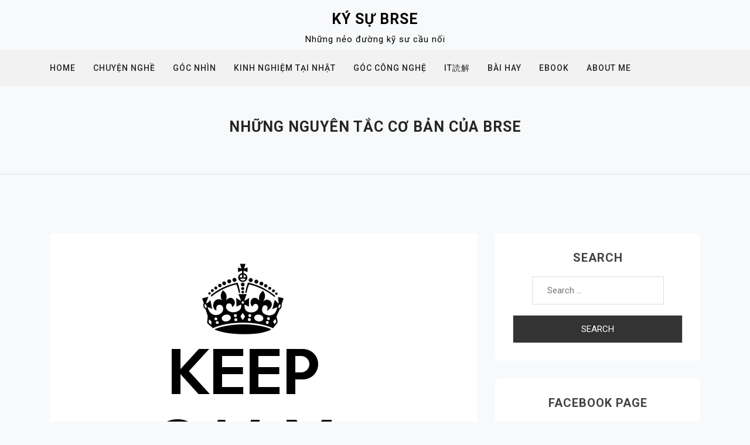

--- FILE ---
content_type: text/html; charset=UTF-8
request_url: https://kysubrse.com/nhung-nguyen-tac-co-ban-cua-brse/
body_size: 22951
content:
<!doctype html>
<html lang="en-US">
<head>
	<meta charset="UTF-8">
	<meta name="viewport" content="width=device-width, initial-scale=1">
	<link rel="profile" href="https://gmpg.org/xfn/11">

	<script>
!function(){var e={};e.g=function(){if("object"==typeof globalThis)return globalThis;try{return this||new Function("return this")()}catch(e){if("object"==typeof window)return window}}(),function(n){let{ampUrl:t,isCustomizePreview:r,isAmpDevMode:o,noampQueryVarName:s,noampQueryVarValue:i,disabledStorageKey:a,mobileUserAgents:c,regexRegex:u}=n;if("undefined"==typeof sessionStorage)return;const d=new RegExp(u);if(!c.some((e=>{const n=e.match(d);return!(!n||!new RegExp(n[1],n[2]).test(navigator.userAgent))||navigator.userAgent.includes(e)})))return;e.g.addEventListener("DOMContentLoaded",(()=>{const e=document.getElementById("amp-mobile-version-switcher");if(!e)return;e.hidden=!1;const n=e.querySelector("a[href]");n&&n.addEventListener("click",(()=>{sessionStorage.removeItem(a)}))}));const g=o&&["paired-browsing-non-amp","paired-browsing-amp"].includes(window.name);if(sessionStorage.getItem(a)||r||g)return;const m=new URL(location.href),h=new URL(t);h.hash=m.hash,m.searchParams.has(s)&&i===m.searchParams.get(s)?sessionStorage.setItem(a,"1"):h.href!==m.href&&(window.stop(),location.replace(h.href))}({"ampUrl":"https:\/\/kysubrse.com\/nhung-nguyen-tac-co-ban-cua-brse\/?amp=1","noampQueryVarName":"noamp","noampQueryVarValue":"mobile","disabledStorageKey":"amp_mobile_redirect_disabled","mobileUserAgents":["Mobile","Android","Silk\/","Kindle","BlackBerry","Opera Mini","Opera Mobi"],"regexRegex":"^\\/((?:.|\n)+)\\/([i]*)$","isCustomizePreview":false,"isAmpDevMode":false})}();
</script>
	<script type="text/javascript">function theChampLoadEvent(e){var t=window.onload;if(typeof window.onload!="function"){window.onload=e}else{window.onload=function(){t();e()}}}</script>
		<script type="text/javascript">var theChampDefaultLang = 'en_US', theChampCloseIconPath = 'https://kysubrse.com/wp-content/plugins/super-socializer/images/close.png';</script>
		<script>var theChampSiteUrl = 'https://kysubrse.com', theChampVerified = 0, theChampEmailPopup = 0, heateorSsMoreSharePopupSearchText = 'Search';</script>
			<script> var theChampFBKey = '', theChampFBLang = 'en_US', theChampFbLikeMycred = 0, theChampSsga = 0, theChampCommentNotification = 0, theChampHeateorFcmRecentComments = 0, theChampFbIosLogin = 0; </script>
						<script type="text/javascript">var theChampFBCommentUrl = 'https://kysubrse.com/nhung-nguyen-tac-co-ban-cua-brse/'; var theChampFBCommentColor = 'light'; var theChampFBCommentNumPosts = ''; var theChampFBCommentWidth = '100%'; var theChampFBCommentOrderby = 'social'; var theChampCommentingTabs = "wordpress,facebook,disqus", theChampGpCommentsUrl = 'https://kysubrse.com/nhung-nguyen-tac-co-ban-cua-brse/', theChampDisqusShortname = '', theChampScEnabledTabs = 'wordpress', theChampScLabel = 'Comment', theChampScTabLabels = {"wordpress":"WordPress Comments (2)","fb":"Facebook Comments","disqus":"Disqus Comments"}, theChampGpCommentsWidth = 0, theChampCommentingId = 'respond'</script>
						<script> var theChampSharingAjaxUrl = 'https://kysubrse.com/wp-admin/admin-ajax.php', heateorSsFbMessengerAPI = 'https://www.facebook.com/dialog/send?app_id=595489497242932&display=popup&link=%encoded_post_url%&redirect_uri=%encoded_post_url%',heateorSsWhatsappShareAPI = 'web', heateorSsUrlCountFetched = [], heateorSsSharesText = 'Shares', heateorSsShareText = 'Share', theChampPluginIconPath = 'https://kysubrse.com/wp-content/plugins/super-socializer/images/logo.png', theChampSaveSharesLocally = 0, theChampHorizontalSharingCountEnable = 1, theChampVerticalSharingCountEnable = 0, theChampSharingOffset = -10, theChampCounterOffset = -10, theChampMobileStickySharingEnabled = 0, heateorSsCopyLinkMessage = "Link copied.";
		var heateorSsHorSharingShortUrl = "https://kysubrse.com/nhung-nguyen-tac-co-ban-cua-brse/";var heateorSsVerticalSharingShortUrl = "https://kysubrse.com/nhung-nguyen-tac-co-ban-cua-brse/";		</script>
			<style type="text/css">
						.the_champ_button_instagram span.the_champ_svg,a.the_champ_instagram span.the_champ_svg{background:radial-gradient(circle at 30% 107%,#fdf497 0,#fdf497 5%,#fd5949 45%,#d6249f 60%,#285aeb 90%)}
					.the_champ_horizontal_sharing .the_champ_svg,.heateor_ss_standard_follow_icons_container .the_champ_svg{
					color: #fff;
				border-width: 0px;
		border-style: solid;
		border-color: transparent;
	}
		.the_champ_horizontal_sharing .theChampTCBackground{
		color:#666;
	}
		.the_champ_horizontal_sharing span.the_champ_svg:hover,.heateor_ss_standard_follow_icons_container span.the_champ_svg:hover{
				border-color: transparent;
	}
		.the_champ_vertical_sharing span.the_champ_svg,.heateor_ss_floating_follow_icons_container span.the_champ_svg{
					color: #fff;
				border-width: 0px;
		border-style: solid;
		border-color: transparent;
	}
		.the_champ_vertical_sharing .theChampTCBackground{
		color:#666;
	}
		.the_champ_vertical_sharing span.the_champ_svg:hover,.heateor_ss_floating_follow_icons_container span.the_champ_svg:hover{
						border-color: transparent;
		}
	@media screen and (max-width:783px){.the_champ_vertical_sharing{display:none!important}}</style>
	<meta name='robots' content='index, follow, max-image-preview:large, max-snippet:-1, max-video-preview:-1' />
	<style>img:is([sizes="auto" i], [sizes^="auto," i]) { contain-intrinsic-size: 3000px 1500px }</style>
	
	<!-- This site is optimized with the Yoast SEO plugin v19.7.1 - https://yoast.com/wordpress/plugins/seo/ -->
	<title>Những nguyên tắc cơ bản của BrSE - Ký sự BrSE</title>
	<link rel="canonical" href="https://kysubrse.com/nhung-nguyen-tac-co-ban-cua-brse/" />
	<meta property="og:locale" content="en_US" />
	<meta property="og:type" content="article" />
	<meta property="og:title" content="Những nguyên tắc cơ bản của BrSE - Ký sự BrSE" />
	<meta property="og:description" content="Làm việc với vai trò của BrSE là người trung gian thực sự không phải việc đơn giản, vì 1 quyết định đưa ra sẽ có ảnh hưởng đến cả nhiều phía. Dưới đây là 1 số tình huống dở khóc dở cười mà mình đã từng gặp phải. Khi phát hiện ra hệ thống [&hellip;]" />
	<meta property="og:url" content="https://kysubrse.com/nhung-nguyen-tac-co-ban-cua-brse/" />
	<meta property="og:site_name" content="Ký sự BrSE" />
	<meta property="article:publisher" content="https://www.facebook.com/kysubrse" />
	<meta property="article:author" content="https://www.facebook.com/kysubrse/" />
	<meta property="article:published_time" content="2016-07-12T07:30:17+00:00" />
	<meta property="article:modified_time" content="2020-01-24T04:39:23+00:00" />
	<meta property="og:image" content="https://i0.wp.com/kysubrse.com/wp-content/uploads/2016/07/rules.png?fit=600%2C700" />
	<meta property="og:image:width" content="600" />
	<meta property="og:image:height" content="700" />
	<meta property="og:image:type" content="image/png" />
	<meta name="author" content="Tiger Nguyen" />
	<meta name="twitter:card" content="summary" />
	<meta name="twitter:creator" content="@quoctrongnt" />
	<meta name="twitter:site" content="@quoctrongnt" />
	<meta name="twitter:label1" content="Written by" />
	<meta name="twitter:data1" content="Tiger Nguyen" />
	<meta name="twitter:label2" content="Est. reading time" />
	<meta name="twitter:data2" content="9 minutes" />
	<script type="application/ld+json" class="yoast-schema-graph">{"@context":"https://schema.org","@graph":[{"@type":"WebPage","@id":"https://kysubrse.com/nhung-nguyen-tac-co-ban-cua-brse/","url":"https://kysubrse.com/nhung-nguyen-tac-co-ban-cua-brse/","name":"Những nguyên tắc cơ bản của BrSE - Ký sự BrSE","isPartOf":{"@id":"https://kysubrse.com/#website"},"primaryImageOfPage":{"@id":"https://kysubrse.com/nhung-nguyen-tac-co-ban-cua-brse/#primaryimage"},"image":{"@id":"https://kysubrse.com/nhung-nguyen-tac-co-ban-cua-brse/#primaryimage"},"thumbnailUrl":"https://i0.wp.com/kysubrse.com/wp-content/uploads/2016/07/rules.png?fit=600%2C700&ssl=1","datePublished":"2016-07-12T07:30:17+00:00","dateModified":"2020-01-24T04:39:23+00:00","author":{"@id":"https://kysubrse.com/#/schema/person/1446fb8710f6adc2ae48d0fd4eaf092d"},"breadcrumb":{"@id":"https://kysubrse.com/nhung-nguyen-tac-co-ban-cua-brse/#breadcrumb"},"inLanguage":"en-US","potentialAction":[{"@type":"ReadAction","target":["https://kysubrse.com/nhung-nguyen-tac-co-ban-cua-brse/"]}]},{"@type":"ImageObject","inLanguage":"en-US","@id":"https://kysubrse.com/nhung-nguyen-tac-co-ban-cua-brse/#primaryimage","url":"https://i0.wp.com/kysubrse.com/wp-content/uploads/2016/07/rules.png?fit=600%2C700&ssl=1","contentUrl":"https://i0.wp.com/kysubrse.com/wp-content/uploads/2016/07/rules.png?fit=600%2C700&ssl=1","width":600,"height":700,"caption":"Phải đặt cho mình những nguyên tắc và tuân thủ nó"},{"@type":"BreadcrumbList","@id":"https://kysubrse.com/nhung-nguyen-tac-co-ban-cua-brse/#breadcrumb","itemListElement":[{"@type":"ListItem","position":1,"name":"Home","item":"https://kysubrse.com/"},{"@type":"ListItem","position":2,"name":"Những nguyên tắc cơ bản của BrSE"}]},{"@type":"WebSite","@id":"https://kysubrse.com/#website","url":"https://kysubrse.com/","name":"Ký sự BrSE","description":"Những nẻo đường kỹ sư cầu nối","potentialAction":[{"@type":"SearchAction","target":{"@type":"EntryPoint","urlTemplate":"https://kysubrse.com/?s={search_term_string}"},"query-input":"required name=search_term_string"}],"inLanguage":"en-US"},{"@type":"Person","@id":"https://kysubrse.com/#/schema/person/1446fb8710f6adc2ae48d0fd4eaf092d","name":"Tiger Nguyen","image":{"@type":"ImageObject","inLanguage":"en-US","@id":"https://kysubrse.com/#/schema/person/image/","url":"https://secure.gravatar.com/avatar/b10e983402825e323ad1a69a3e4fc56448f20a2b738cbf2a33fcb505069a13a2?s=96&d=mm&r=g","contentUrl":"https://secure.gravatar.com/avatar/b10e983402825e323ad1a69a3e4fc56448f20a2b738cbf2a33fcb505069a13a2?s=96&d=mm&r=g","caption":"Tiger Nguyen"},"description":"Chia sẻ trải nghiệm về nghề kỹ sư cầu nối","sameAs":["https://kysubrse.com","https://www.facebook.com/kysubrse/","https://twitter.com/quoctrongnt"]}]}</script>
	<!-- / Yoast SEO plugin. -->


<link rel='dns-prefetch' href='//secure.gravatar.com' />
<link rel='dns-prefetch' href='//fonts.googleapis.com' />
<link rel='dns-prefetch' href='//i0.wp.com' />
<link rel='dns-prefetch' href='//jetpack.wordpress.com' />
<link rel='dns-prefetch' href='//s0.wp.com' />
<link rel='dns-prefetch' href='//public-api.wordpress.com' />
<link rel='dns-prefetch' href='//0.gravatar.com' />
<link rel='dns-prefetch' href='//1.gravatar.com' />
<link rel='dns-prefetch' href='//2.gravatar.com' />
<link rel='dns-prefetch' href='//c0.wp.com' />
<link rel='dns-prefetch' href='//widgets.wp.com' />
<link rel="alternate" type="application/rss+xml" title="Ký sự BrSE &raquo; Feed" href="https://kysubrse.com/feed/" />
<link rel="alternate" type="application/rss+xml" title="Ký sự BrSE &raquo; Comments Feed" href="https://kysubrse.com/comments/feed/" />
<link rel="alternate" type="application/rss+xml" title="Ký sự BrSE &raquo; Những nguyên tắc cơ bản của BrSE Comments Feed" href="https://kysubrse.com/nhung-nguyen-tac-co-ban-cua-brse/feed/" />
<script>
window._wpemojiSettings = {"baseUrl":"https:\/\/s.w.org\/images\/core\/emoji\/16.0.1\/72x72\/","ext":".png","svgUrl":"https:\/\/s.w.org\/images\/core\/emoji\/16.0.1\/svg\/","svgExt":".svg","source":{"concatemoji":"https:\/\/kysubrse.com\/wp-includes\/js\/wp-emoji-release.min.js?ver=6.8.3"}};
/*! This file is auto-generated */
!function(s,n){var o,i,e;function c(e){try{var t={supportTests:e,timestamp:(new Date).valueOf()};sessionStorage.setItem(o,JSON.stringify(t))}catch(e){}}function p(e,t,n){e.clearRect(0,0,e.canvas.width,e.canvas.height),e.fillText(t,0,0);var t=new Uint32Array(e.getImageData(0,0,e.canvas.width,e.canvas.height).data),a=(e.clearRect(0,0,e.canvas.width,e.canvas.height),e.fillText(n,0,0),new Uint32Array(e.getImageData(0,0,e.canvas.width,e.canvas.height).data));return t.every(function(e,t){return e===a[t]})}function u(e,t){e.clearRect(0,0,e.canvas.width,e.canvas.height),e.fillText(t,0,0);for(var n=e.getImageData(16,16,1,1),a=0;a<n.data.length;a++)if(0!==n.data[a])return!1;return!0}function f(e,t,n,a){switch(t){case"flag":return n(e,"\ud83c\udff3\ufe0f\u200d\u26a7\ufe0f","\ud83c\udff3\ufe0f\u200b\u26a7\ufe0f")?!1:!n(e,"\ud83c\udde8\ud83c\uddf6","\ud83c\udde8\u200b\ud83c\uddf6")&&!n(e,"\ud83c\udff4\udb40\udc67\udb40\udc62\udb40\udc65\udb40\udc6e\udb40\udc67\udb40\udc7f","\ud83c\udff4\u200b\udb40\udc67\u200b\udb40\udc62\u200b\udb40\udc65\u200b\udb40\udc6e\u200b\udb40\udc67\u200b\udb40\udc7f");case"emoji":return!a(e,"\ud83e\udedf")}return!1}function g(e,t,n,a){var r="undefined"!=typeof WorkerGlobalScope&&self instanceof WorkerGlobalScope?new OffscreenCanvas(300,150):s.createElement("canvas"),o=r.getContext("2d",{willReadFrequently:!0}),i=(o.textBaseline="top",o.font="600 32px Arial",{});return e.forEach(function(e){i[e]=t(o,e,n,a)}),i}function t(e){var t=s.createElement("script");t.src=e,t.defer=!0,s.head.appendChild(t)}"undefined"!=typeof Promise&&(o="wpEmojiSettingsSupports",i=["flag","emoji"],n.supports={everything:!0,everythingExceptFlag:!0},e=new Promise(function(e){s.addEventListener("DOMContentLoaded",e,{once:!0})}),new Promise(function(t){var n=function(){try{var e=JSON.parse(sessionStorage.getItem(o));if("object"==typeof e&&"number"==typeof e.timestamp&&(new Date).valueOf()<e.timestamp+604800&&"object"==typeof e.supportTests)return e.supportTests}catch(e){}return null}();if(!n){if("undefined"!=typeof Worker&&"undefined"!=typeof OffscreenCanvas&&"undefined"!=typeof URL&&URL.createObjectURL&&"undefined"!=typeof Blob)try{var e="postMessage("+g.toString()+"("+[JSON.stringify(i),f.toString(),p.toString(),u.toString()].join(",")+"));",a=new Blob([e],{type:"text/javascript"}),r=new Worker(URL.createObjectURL(a),{name:"wpTestEmojiSupports"});return void(r.onmessage=function(e){c(n=e.data),r.terminate(),t(n)})}catch(e){}c(n=g(i,f,p,u))}t(n)}).then(function(e){for(var t in e)n.supports[t]=e[t],n.supports.everything=n.supports.everything&&n.supports[t],"flag"!==t&&(n.supports.everythingExceptFlag=n.supports.everythingExceptFlag&&n.supports[t]);n.supports.everythingExceptFlag=n.supports.everythingExceptFlag&&!n.supports.flag,n.DOMReady=!1,n.readyCallback=function(){n.DOMReady=!0}}).then(function(){return e}).then(function(){var e;n.supports.everything||(n.readyCallback(),(e=n.source||{}).concatemoji?t(e.concatemoji):e.wpemoji&&e.twemoji&&(t(e.twemoji),t(e.wpemoji)))}))}((window,document),window._wpemojiSettings);
</script>
<style id='wp-emoji-styles-inline-css'>

	img.wp-smiley, img.emoji {
		display: inline !important;
		border: none !important;
		box-shadow: none !important;
		height: 1em !important;
		width: 1em !important;
		margin: 0 0.07em !important;
		vertical-align: -0.1em !important;
		background: none !important;
		padding: 0 !important;
	}
</style>
<link rel='stylesheet' id='wp-block-library-css' href='https://c0.wp.com/c/6.8.3/wp-includes/css/dist/block-library/style.min.css' media='all' />
<style id='wp-block-library-inline-css'>
.has-text-align-justify{text-align:justify;}
</style>
<style id='classic-theme-styles-inline-css'>
/*! This file is auto-generated */
.wp-block-button__link{color:#fff;background-color:#32373c;border-radius:9999px;box-shadow:none;text-decoration:none;padding:calc(.667em + 2px) calc(1.333em + 2px);font-size:1.125em}.wp-block-file__button{background:#32373c;color:#fff;text-decoration:none}
</style>
<link rel='stylesheet' id='mediaelement-css' href='https://c0.wp.com/c/6.8.3/wp-includes/js/mediaelement/mediaelementplayer-legacy.min.css' media='all' />
<link rel='stylesheet' id='wp-mediaelement-css' href='https://c0.wp.com/c/6.8.3/wp-includes/js/mediaelement/wp-mediaelement.min.css' media='all' />
<style id='global-styles-inline-css'>
:root{--wp--preset--aspect-ratio--square: 1;--wp--preset--aspect-ratio--4-3: 4/3;--wp--preset--aspect-ratio--3-4: 3/4;--wp--preset--aspect-ratio--3-2: 3/2;--wp--preset--aspect-ratio--2-3: 2/3;--wp--preset--aspect-ratio--16-9: 16/9;--wp--preset--aspect-ratio--9-16: 9/16;--wp--preset--color--black: #000000;--wp--preset--color--cyan-bluish-gray: #abb8c3;--wp--preset--color--white: #ffffff;--wp--preset--color--pale-pink: #f78da7;--wp--preset--color--vivid-red: #cf2e2e;--wp--preset--color--luminous-vivid-orange: #ff6900;--wp--preset--color--luminous-vivid-amber: #fcb900;--wp--preset--color--light-green-cyan: #7bdcb5;--wp--preset--color--vivid-green-cyan: #00d084;--wp--preset--color--pale-cyan-blue: #8ed1fc;--wp--preset--color--vivid-cyan-blue: #0693e3;--wp--preset--color--vivid-purple: #9b51e0;--wp--preset--gradient--vivid-cyan-blue-to-vivid-purple: linear-gradient(135deg,rgba(6,147,227,1) 0%,rgb(155,81,224) 100%);--wp--preset--gradient--light-green-cyan-to-vivid-green-cyan: linear-gradient(135deg,rgb(122,220,180) 0%,rgb(0,208,130) 100%);--wp--preset--gradient--luminous-vivid-amber-to-luminous-vivid-orange: linear-gradient(135deg,rgba(252,185,0,1) 0%,rgba(255,105,0,1) 100%);--wp--preset--gradient--luminous-vivid-orange-to-vivid-red: linear-gradient(135deg,rgba(255,105,0,1) 0%,rgb(207,46,46) 100%);--wp--preset--gradient--very-light-gray-to-cyan-bluish-gray: linear-gradient(135deg,rgb(238,238,238) 0%,rgb(169,184,195) 100%);--wp--preset--gradient--cool-to-warm-spectrum: linear-gradient(135deg,rgb(74,234,220) 0%,rgb(151,120,209) 20%,rgb(207,42,186) 40%,rgb(238,44,130) 60%,rgb(251,105,98) 80%,rgb(254,248,76) 100%);--wp--preset--gradient--blush-light-purple: linear-gradient(135deg,rgb(255,206,236) 0%,rgb(152,150,240) 100%);--wp--preset--gradient--blush-bordeaux: linear-gradient(135deg,rgb(254,205,165) 0%,rgb(254,45,45) 50%,rgb(107,0,62) 100%);--wp--preset--gradient--luminous-dusk: linear-gradient(135deg,rgb(255,203,112) 0%,rgb(199,81,192) 50%,rgb(65,88,208) 100%);--wp--preset--gradient--pale-ocean: linear-gradient(135deg,rgb(255,245,203) 0%,rgb(182,227,212) 50%,rgb(51,167,181) 100%);--wp--preset--gradient--electric-grass: linear-gradient(135deg,rgb(202,248,128) 0%,rgb(113,206,126) 100%);--wp--preset--gradient--midnight: linear-gradient(135deg,rgb(2,3,129) 0%,rgb(40,116,252) 100%);--wp--preset--font-size--small: 13px;--wp--preset--font-size--medium: 20px;--wp--preset--font-size--large: 36px;--wp--preset--font-size--x-large: 42px;--wp--preset--spacing--20: 0.44rem;--wp--preset--spacing--30: 0.67rem;--wp--preset--spacing--40: 1rem;--wp--preset--spacing--50: 1.5rem;--wp--preset--spacing--60: 2.25rem;--wp--preset--spacing--70: 3.38rem;--wp--preset--spacing--80: 5.06rem;--wp--preset--shadow--natural: 6px 6px 9px rgba(0, 0, 0, 0.2);--wp--preset--shadow--deep: 12px 12px 50px rgba(0, 0, 0, 0.4);--wp--preset--shadow--sharp: 6px 6px 0px rgba(0, 0, 0, 0.2);--wp--preset--shadow--outlined: 6px 6px 0px -3px rgba(255, 255, 255, 1), 6px 6px rgba(0, 0, 0, 1);--wp--preset--shadow--crisp: 6px 6px 0px rgba(0, 0, 0, 1);}:where(.is-layout-flex){gap: 0.5em;}:where(.is-layout-grid){gap: 0.5em;}body .is-layout-flex{display: flex;}.is-layout-flex{flex-wrap: wrap;align-items: center;}.is-layout-flex > :is(*, div){margin: 0;}body .is-layout-grid{display: grid;}.is-layout-grid > :is(*, div){margin: 0;}:where(.wp-block-columns.is-layout-flex){gap: 2em;}:where(.wp-block-columns.is-layout-grid){gap: 2em;}:where(.wp-block-post-template.is-layout-flex){gap: 1.25em;}:where(.wp-block-post-template.is-layout-grid){gap: 1.25em;}.has-black-color{color: var(--wp--preset--color--black) !important;}.has-cyan-bluish-gray-color{color: var(--wp--preset--color--cyan-bluish-gray) !important;}.has-white-color{color: var(--wp--preset--color--white) !important;}.has-pale-pink-color{color: var(--wp--preset--color--pale-pink) !important;}.has-vivid-red-color{color: var(--wp--preset--color--vivid-red) !important;}.has-luminous-vivid-orange-color{color: var(--wp--preset--color--luminous-vivid-orange) !important;}.has-luminous-vivid-amber-color{color: var(--wp--preset--color--luminous-vivid-amber) !important;}.has-light-green-cyan-color{color: var(--wp--preset--color--light-green-cyan) !important;}.has-vivid-green-cyan-color{color: var(--wp--preset--color--vivid-green-cyan) !important;}.has-pale-cyan-blue-color{color: var(--wp--preset--color--pale-cyan-blue) !important;}.has-vivid-cyan-blue-color{color: var(--wp--preset--color--vivid-cyan-blue) !important;}.has-vivid-purple-color{color: var(--wp--preset--color--vivid-purple) !important;}.has-black-background-color{background-color: var(--wp--preset--color--black) !important;}.has-cyan-bluish-gray-background-color{background-color: var(--wp--preset--color--cyan-bluish-gray) !important;}.has-white-background-color{background-color: var(--wp--preset--color--white) !important;}.has-pale-pink-background-color{background-color: var(--wp--preset--color--pale-pink) !important;}.has-vivid-red-background-color{background-color: var(--wp--preset--color--vivid-red) !important;}.has-luminous-vivid-orange-background-color{background-color: var(--wp--preset--color--luminous-vivid-orange) !important;}.has-luminous-vivid-amber-background-color{background-color: var(--wp--preset--color--luminous-vivid-amber) !important;}.has-light-green-cyan-background-color{background-color: var(--wp--preset--color--light-green-cyan) !important;}.has-vivid-green-cyan-background-color{background-color: var(--wp--preset--color--vivid-green-cyan) !important;}.has-pale-cyan-blue-background-color{background-color: var(--wp--preset--color--pale-cyan-blue) !important;}.has-vivid-cyan-blue-background-color{background-color: var(--wp--preset--color--vivid-cyan-blue) !important;}.has-vivid-purple-background-color{background-color: var(--wp--preset--color--vivid-purple) !important;}.has-black-border-color{border-color: var(--wp--preset--color--black) !important;}.has-cyan-bluish-gray-border-color{border-color: var(--wp--preset--color--cyan-bluish-gray) !important;}.has-white-border-color{border-color: var(--wp--preset--color--white) !important;}.has-pale-pink-border-color{border-color: var(--wp--preset--color--pale-pink) !important;}.has-vivid-red-border-color{border-color: var(--wp--preset--color--vivid-red) !important;}.has-luminous-vivid-orange-border-color{border-color: var(--wp--preset--color--luminous-vivid-orange) !important;}.has-luminous-vivid-amber-border-color{border-color: var(--wp--preset--color--luminous-vivid-amber) !important;}.has-light-green-cyan-border-color{border-color: var(--wp--preset--color--light-green-cyan) !important;}.has-vivid-green-cyan-border-color{border-color: var(--wp--preset--color--vivid-green-cyan) !important;}.has-pale-cyan-blue-border-color{border-color: var(--wp--preset--color--pale-cyan-blue) !important;}.has-vivid-cyan-blue-border-color{border-color: var(--wp--preset--color--vivid-cyan-blue) !important;}.has-vivid-purple-border-color{border-color: var(--wp--preset--color--vivid-purple) !important;}.has-vivid-cyan-blue-to-vivid-purple-gradient-background{background: var(--wp--preset--gradient--vivid-cyan-blue-to-vivid-purple) !important;}.has-light-green-cyan-to-vivid-green-cyan-gradient-background{background: var(--wp--preset--gradient--light-green-cyan-to-vivid-green-cyan) !important;}.has-luminous-vivid-amber-to-luminous-vivid-orange-gradient-background{background: var(--wp--preset--gradient--luminous-vivid-amber-to-luminous-vivid-orange) !important;}.has-luminous-vivid-orange-to-vivid-red-gradient-background{background: var(--wp--preset--gradient--luminous-vivid-orange-to-vivid-red) !important;}.has-very-light-gray-to-cyan-bluish-gray-gradient-background{background: var(--wp--preset--gradient--very-light-gray-to-cyan-bluish-gray) !important;}.has-cool-to-warm-spectrum-gradient-background{background: var(--wp--preset--gradient--cool-to-warm-spectrum) !important;}.has-blush-light-purple-gradient-background{background: var(--wp--preset--gradient--blush-light-purple) !important;}.has-blush-bordeaux-gradient-background{background: var(--wp--preset--gradient--blush-bordeaux) !important;}.has-luminous-dusk-gradient-background{background: var(--wp--preset--gradient--luminous-dusk) !important;}.has-pale-ocean-gradient-background{background: var(--wp--preset--gradient--pale-ocean) !important;}.has-electric-grass-gradient-background{background: var(--wp--preset--gradient--electric-grass) !important;}.has-midnight-gradient-background{background: var(--wp--preset--gradient--midnight) !important;}.has-small-font-size{font-size: var(--wp--preset--font-size--small) !important;}.has-medium-font-size{font-size: var(--wp--preset--font-size--medium) !important;}.has-large-font-size{font-size: var(--wp--preset--font-size--large) !important;}.has-x-large-font-size{font-size: var(--wp--preset--font-size--x-large) !important;}
:where(.wp-block-post-template.is-layout-flex){gap: 1.25em;}:where(.wp-block-post-template.is-layout-grid){gap: 1.25em;}
:where(.wp-block-columns.is-layout-flex){gap: 2em;}:where(.wp-block-columns.is-layout-grid){gap: 2em;}
:root :where(.wp-block-pullquote){font-size: 1.5em;line-height: 1.6;}
</style>
<link rel='stylesheet' id='kk-star-ratings-css' href='https://kysubrse.com/wp-content/plugins/kk-star-ratings/src/core/public/css/kk-star-ratings.min.css?ver=5.3.2' media='all' />
<link rel='stylesheet' id='bg-shce-genericons-css' href='https://kysubrse.com/wp-content/plugins/show-hidecollapse-expand/assets/css/genericons/genericons.css?ver=6.8.3' media='all' />
<link rel='stylesheet' id='bg-show-hide-css' href='https://kysubrse.com/wp-content/plugins/show-hidecollapse-expand/assets/css/bg-show-hide.css?ver=6.8.3' media='all' />
<link rel='stylesheet' id='wp-components-css' href='https://c0.wp.com/c/6.8.3/wp-includes/css/dist/components/style.min.css' media='all' />
<link rel='stylesheet' id='godaddy-styles-css' href='https://kysubrse.com/wp-content/mu-plugins/vendor/wpex/godaddy-launch/includes/Dependencies/GoDaddy/Styles/build/latest.css?ver=2.0.2' media='all' />
<link crossorigin="anonymous" rel='stylesheet' id='doyel-google-fonts-css' href='https://fonts.googleapis.com/css?family=Roboto%3A300%2C300i%2C400%2C400i%2C500%2C700&#038;subset=latin%2Clatin-ext' media='all' />
<link rel='stylesheet' id='bootstrap-css' href='https://kysubrse.com/wp-content/themes/doyel/assets/css/bootstrap.min.css?ver=4.5.0' media='all' />
<link rel='stylesheet' id='slicknav-css' href='https://kysubrse.com/wp-content/themes/doyel/assets/css/slicknav.min.css?ver=1.0.3' media='all' />
<link rel='stylesheet' id='doyel-default-block-css' href='https://kysubrse.com/wp-content/themes/doyel/assets/css/default-block.css?ver=1.1.9' media='all' />
<link rel='stylesheet' id='doyel-style-css' href='https://kysubrse.com/wp-content/themes/doyel/assets/css/doyel-style.css?ver=1.0.0' media='all' />
<link rel='stylesheet' id='doyel-custom-css' href='https://kysubrse.com/wp-content/themes/doyel/assets/css/custom-style.css?ver=6.8.3' media='all' />
<style id='doyel-custom-inline-css'>

        .site-title a,
        .site-description,
        .site-title a:hover {
            color: #000000 ;
        }
    
</style>
<link rel='stylesheet' id='the_champ_frontend_css-css' href='https://kysubrse.com/wp-content/plugins/super-socializer/css/front.css?ver=7.13.38' media='all' />
<link crossorigin="anonymous" rel='stylesheet' id='open-sans-css' href='https://fonts.googleapis.com/css?family=Open+Sans%3A300italic%2C400italic%2C600italic%2C300%2C400%2C600&#038;subset=latin%2Clatin-ext&#038;display=fallback&#038;ver=6.8.3' media='all' />
<link rel='stylesheet' id='jetpack_css-css' href='https://c0.wp.com/p/jetpack/11.3.4/css/jetpack.css' media='all' />
<script id="jetpack_related-posts-js-extra">
var related_posts_js_options = {"post_heading":"h4"};
</script>
<script src="https://c0.wp.com/p/jetpack/11.3.4/_inc/build/related-posts/related-posts.min.js" id="jetpack_related-posts-js"></script>
<script src="https://c0.wp.com/c/6.8.3/wp-includes/js/jquery/jquery.min.js" id="jquery-core-js"></script>
<script src="https://c0.wp.com/c/6.8.3/wp-includes/js/jquery/jquery-migrate.min.js" id="jquery-migrate-js"></script>
<script src="https://kysubrse.com/wp-content/plugins/super-socializer/js/front/social_login/general.js?ver=7.13.38" id="the_champ_ss_general_scripts-js"></script>
<script src="https://kysubrse.com/wp-content/plugins/super-socializer/js/front/facebook/sdk.js?ver=7.13.38" id="the_champ_fb_sdk-js"></script>
<script src="https://kysubrse.com/wp-content/plugins/super-socializer/js/front/facebook/commenting.js?ver=7.13.38" id="the_champ_fb_commenting-js"></script>
<script src="https://kysubrse.com/wp-content/plugins/super-socializer/js/front/sharing/sharing.js?ver=7.13.38" id="the_champ_share_counts-js"></script>
<link rel="https://api.w.org/" href="https://kysubrse.com/wp-json/" /><link rel="alternate" title="JSON" type="application/json" href="https://kysubrse.com/wp-json/wp/v2/posts/371" /><link rel="EditURI" type="application/rsd+xml" title="RSD" href="https://kysubrse.com/xmlrpc.php?rsd" />
<meta name="generator" content="WordPress 6.8.3" />
<link rel='shortlink' href='https://kysubrse.com/?p=371' />
<link rel="alternate" title="oEmbed (JSON)" type="application/json+oembed" href="https://kysubrse.com/wp-json/oembed/1.0/embed?url=https%3A%2F%2Fkysubrse.com%2Fnhung-nguyen-tac-co-ban-cua-brse%2F" />
<link rel="alternate" title="oEmbed (XML)" type="text/xml+oembed" href="https://kysubrse.com/wp-json/oembed/1.0/embed?url=https%3A%2F%2Fkysubrse.com%2Fnhung-nguyen-tac-co-ban-cua-brse%2F&#038;format=xml" />
<meta property="fb:app_id" content="1225311067552194"/><meta property="fb:admins" content="1225311067552194"/><script type="application/ld+json"></script><!-- Analytics by WP Statistics v13.2.11 - https://wp-statistics.com/ -->
<style>img#wpstats{display:none}</style>
	<link rel="amphtml" href="https://kysubrse.com/nhung-nguyen-tac-co-ban-cua-brse/?amp=1"><style>#amp-mobile-version-switcher{left:0;position:absolute;width:100%;z-index:100}#amp-mobile-version-switcher>a{background-color:#444;border:0;color:#eaeaea;display:block;font-family:-apple-system,BlinkMacSystemFont,Segoe UI,Roboto,Oxygen-Sans,Ubuntu,Cantarell,Helvetica Neue,sans-serif;font-size:16px;font-weight:600;padding:15px 0;text-align:center;text-decoration:none}#amp-mobile-version-switcher>a:active,#amp-mobile-version-switcher>a:focus,#amp-mobile-version-switcher>a:hover{text-decoration:underline}</style><link rel="alternate" type="text/html" media="only screen and (max-width: 640px)" href="https://kysubrse.com/nhung-nguyen-tac-co-ban-cua-brse/?amp=1"><link rel="icon" href="https://i0.wp.com/kysubrse.com/wp-content/uploads/2017/06/cropped-brse_logo3-1.png?fit=32%2C32&#038;ssl=1" sizes="32x32" />
<link rel="icon" href="https://i0.wp.com/kysubrse.com/wp-content/uploads/2017/06/cropped-brse_logo3-1.png?fit=192%2C192&#038;ssl=1" sizes="192x192" />
<link rel="apple-touch-icon" href="https://i0.wp.com/kysubrse.com/wp-content/uploads/2017/06/cropped-brse_logo3-1.png?fit=180%2C180&#038;ssl=1" />
<meta name="msapplication-TileImage" content="https://i0.wp.com/kysubrse.com/wp-content/uploads/2017/06/cropped-brse_logo3-1.png?fit=270%2C270&#038;ssl=1" />
        <script>
            (function (d, s, id) {
                var js, fjs = d.getElementsByTagName(s)[0];
                if (d.getElementById(id)) return;
                js = d.createElement(s);
                js.id = id;
                js.src = "//connect.facebook.net/en_US/sdk.js#xfbml=1&version=v2.4&appID=1225311067552194";
                fjs.parentNode.insertBefore(js, fjs);
            }(document, 'script', 'facebook-jssdk'));
        </script>

            <script>
        jQuery(window).load(function () {
            FB.Event.subscribe('comment.create', comment_add);
            FB.Event.subscribe('comment.remove', comment_remove);

            jQuery("[id=comments]").each(function () {
                jQuery("[id=comments]:gt(0)").hide();
            });
        });

/*        jQuery(document).ready(function ($) {

            $("[id=comments]").each(function () {
                $("[id=comments]:gt(0)").hide();
            });
        })*/

    </script>

    </head>

<body class="wp-singular post-template-default single single-post postid-371 single-format-standard wp-theme-doyel">
<div id="page" class="site">
	<section class="header-top">
		<div class="container">
			<div class="row">
				
			</div>
		</div>
	</section>
		<a class="skip-link screen-reader-text" href="#content">Skip to content</a>
	<header id="masthead" class="header-area  header-margin-top">
				<div class="container">
			<div class="row">
				<div class="col-lg-12">
					<div class="site-branding text-center">
													<p class="site-title"><a href="https://kysubrse.com/" rel="home">Ký sự BrSE</a></p>
														<p class="site-description">Những nẻo đường kỹ sư cầu nối</p>
											</div><!-- .site-branding -->
				</div>
			</div>
		</div>
	</header><!-- #masthead -->
	<section class="mainmenu-area">
		<div class="container">
			<div class="row">
				<div class="col-lg-12">
					<div class="doyel-responsive-menu"></div>
					<button class="screen-reader-text menu-close">Close Menu</button>
					<div class="mainmenu">
						<div class="menu-mainmenu-container"><ul id="primary-menu" class="menu"><li id="menu-item-3401" class="menu-item menu-item-type-custom menu-item-object-custom menu-item-home menu-item-3401"><a href="https://kysubrse.com">Home</a></li>
<li id="menu-item-3428" class="menu-item menu-item-type-taxonomy menu-item-object-category current-post-ancestor current-menu-parent current-post-parent menu-item-3428"><a href="https://kysubrse.com/chuyen-nghe/">Chuyện nghề</a></li>
<li id="menu-item-3429" class="menu-item menu-item-type-taxonomy menu-item-object-category menu-item-3429"><a href="https://kysubrse.com/goc-nhin/">Góc nhìn</a></li>
<li id="menu-item-3430" class="menu-item menu-item-type-taxonomy menu-item-object-category menu-item-3430"><a href="https://kysubrse.com/kinh-nghiem-tai-nhat/">Kinh nghiệm tại Nhật</a></li>
<li id="menu-item-3431" class="menu-item menu-item-type-taxonomy menu-item-object-category menu-item-3431"><a href="https://kysubrse.com/goc-cong-nghe/">Góc công nghệ</a></li>
<li id="menu-item-3569" class="menu-item menu-item-type-taxonomy menu-item-object-category menu-item-3569"><a href="https://kysubrse.com/bai-doc-it-tieng-nhat/">IT読解</a></li>
<li id="menu-item-3831" class="menu-item menu-item-type-post_type menu-item-object-page menu-item-3831"><a href="https://kysubrse.com/bai-hay/">Bài hay</a></li>
<li id="menu-item-4052" class="menu-item menu-item-type-post_type menu-item-object-page menu-item-4052"><a href="https://kysubrse.com/ebook-ky-su-cau-noi/">Ebook</a></li>
<li id="menu-item-3432" class="menu-item menu-item-type-post_type menu-item-object-page menu-item-privacy-policy menu-item-3432"><a rel="privacy-policy" href="https://kysubrse.com/about-tigernguyen/">About me</a></li>
</ul></div>					</div>
				</div>
			</div>
		</div>
	</section>
<section class="breadcrumbs-area">
	<div class="container">
		<div class="row">
			<div class="col-lg-12">
				<h2>Những nguyên tắc cơ bản của BrSE</h2>
			</div>
		</div>
	</div>
</section>

<section class="single-area " id="content">
	<div class="container">
		<div class="row">
			<div class="col-lg-8">
				
<article id="post-371" class="post-371 post type-post status-publish format-standard has-post-thumbnail hentry category-chuyen-nghe tag-nguyen-tac-co-ban-cua-brse tag-nguyen-tac-co-ban-cua-ky-su-cau-noi tag-nguyen-tac-cua-brse tag-nguyen-tac-cua-ky-su-cau-noi tag-rule-of-brse">
	
			<div class="post-thumbnail">
				<img width="600" height="700" src="https://kysubrse.com/wp-content/uploads/2016/07/rules.png" class="attachment-post-thumbnail size-post-thumbnail wp-post-image" alt="" decoding="async" fetchpriority="high" srcset="https://i0.wp.com/kysubrse.com/wp-content/uploads/2016/07/rules.png?w=600&amp;ssl=1 600w, https://i0.wp.com/kysubrse.com/wp-content/uploads/2016/07/rules.png?resize=257%2C300&amp;ssl=1 257w" sizes="(max-width: 600px) 100vw, 600px" data-attachment-id="378" data-permalink="https://kysubrse.com/nhung-nguyen-tac-co-ban-cua-brse/rules/" data-orig-file="https://i0.wp.com/kysubrse.com/wp-content/uploads/2016/07/rules.png?fit=600%2C700&amp;ssl=1" data-orig-size="600,700" data-comments-opened="1" data-image-meta="{&quot;aperture&quot;:&quot;0&quot;,&quot;credit&quot;:&quot;&quot;,&quot;camera&quot;:&quot;&quot;,&quot;caption&quot;:&quot;&quot;,&quot;created_timestamp&quot;:&quot;0&quot;,&quot;copyright&quot;:&quot;&quot;,&quot;focal_length&quot;:&quot;0&quot;,&quot;iso&quot;:&quot;0&quot;,&quot;shutter_speed&quot;:&quot;0&quot;,&quot;title&quot;:&quot;&quot;,&quot;orientation&quot;:&quot;0&quot;}" data-image-title="rules" data-image-description="" data-image-caption="&lt;p&gt;Phải đặt cho mình những nguyên tắc và tuân thủ nó&lt;/p&gt;
" data-medium-file="https://i0.wp.com/kysubrse.com/wp-content/uploads/2016/07/rules.png?fit=257%2C300&amp;ssl=1" data-large-file="https://i0.wp.com/kysubrse.com/wp-content/uploads/2016/07/rules.png?fit=600%2C700&amp;ssl=1" />			</div><!-- .post-thumbnail -->

		
			<div class="entry-meta">
			<span class="posted-on">On <a href="https://kysubrse.com/nhung-nguyen-tac-co-ban-cua-brse/" rel="bookmark"><time class="entry-date published" datetime="2016-07-12T16:30:17+09:00">July 12, 2016</time><time class="updated" datetime="2020-01-24T13:39:23+09:00">January 24, 2020</time></a></span>		</div><!-- .entry-meta -->
	
	<header class="entry-header">
		<h1 class="entry-title">Những nguyên tắc cơ bản của BrSE</h1>			<div class="entry-meta">
				<span class="byline"> By <span class="author vcard"><a class="url fn n" href="https://kysubrse.com/author/mrtiger1911/">Tiger Nguyen</a></span></span>			</div><!-- .entry-meta -->
			</header><!-- .entry-header -->

	

	<div class="entry-content">
		<p>Làm việc với vai trò của BrSE là người trung gian thực sự không phải việc đơn giản, vì 1 quyết định đưa ra sẽ có ảnh hưởng đến cả nhiều phía. Dưới đây là 1 số tình huống dở khóc dở cười mà mình đã từng gặp phải.</p>
<p>Khi phát hiện ra hệ thống cần có thêm chức năng abc, nếu nói cho khách hàng biết thì offshore sẽ nổi khùng vì phải overtime, mà không nói thì khách hàng cũng không biết, vậy nên nói không ?</p>
<p>Khi khách hàng không chấp nhận estimate vì các bác nghĩ quá cao, còn nếu giảm xuống thì bên phía nhà mình cho rằng quá thấp, thì phải làm thế nào ?</p>
<p>Khi khách hàng yêu cầu điều tra 1 lỗi hệ thống mà phần này mình chưa từng làm bao giờ, từ chối thì sẽ bị đánh giá thấp, mà nhận nếu làm không được thì gay go nữa ? vậy phải làm sao ?<span id="more-371"></span></p>
<p>Để trở thành 1 BrSE tốt thì trong quá trình làm việc hay mỗi lần đưa ra quyết định phải dựa trên nhiều nguyên tắc. Quyết định thì có thể đúng hoặc sai, nhưng 1 khi đã làm thì hãy dứt khoát, có sai thì mới có đúng &#8211; có dở thì sau này mới hay được.Có 3 nguyên tắc chính mà bản thân mình cho là quan trọng nhất.</p>
<p>Mình sẽ đưa dẫn chứng cụ thể để giải thích, mời các bạn cùng tham khảo nhé.</p>
<h2>Nguyên tắc 1 : Nhìn sự việc trên view khách hàng</h2>
<figure id="attachment_410" aria-describedby="caption-attachment-410" style="width: 422px" class="wp-caption aligncenter"><img decoding="async" data-attachment-id="410" data-permalink="https://kysubrse.com/nhung-nguyen-tac-co-ban-cua-brse/customer/" data-orig-file="https://i0.wp.com/kysubrse.com/wp-content/uploads/2016/07/customer.jpg?fit=1617%2C1187&amp;ssl=1" data-orig-size="1617,1187" data-comments-opened="1" data-image-meta="{&quot;aperture&quot;:&quot;0&quot;,&quot;credit&quot;:&quot;&quot;,&quot;camera&quot;:&quot;&quot;,&quot;caption&quot;:&quot;&quot;,&quot;created_timestamp&quot;:&quot;0&quot;,&quot;copyright&quot;:&quot;&quot;,&quot;focal_length&quot;:&quot;0&quot;,&quot;iso&quot;:&quot;0&quot;,&quot;shutter_speed&quot;:&quot;0&quot;,&quot;title&quot;:&quot;&quot;,&quot;orientation&quot;:&quot;0&quot;}" data-image-title="customer" data-image-description="" data-image-caption="&lt;p&gt;Nhìn mọi việc với view của khách hàng&lt;/p&gt;
" data-medium-file="https://i0.wp.com/kysubrse.com/wp-content/uploads/2016/07/customer.jpg?fit=300%2C220&amp;ssl=1" data-large-file="https://i0.wp.com/kysubrse.com/wp-content/uploads/2016/07/customer.jpg?fit=640%2C470&amp;ssl=1" class="alignnone wp-image-410" src="https://i0.wp.com/kysubrse.com/wp-content/uploads/2016/07/customer.jpg?resize=422%2C310&#038;ssl=1" alt="customer" width="422" height="310" srcset="https://i0.wp.com/kysubrse.com/wp-content/uploads/2016/07/customer.jpg?w=1617&amp;ssl=1 1617w, https://i0.wp.com/kysubrse.com/wp-content/uploads/2016/07/customer.jpg?resize=300%2C220&amp;ssl=1 300w, https://i0.wp.com/kysubrse.com/wp-content/uploads/2016/07/customer.jpg?resize=768%2C564&amp;ssl=1 768w, https://i0.wp.com/kysubrse.com/wp-content/uploads/2016/07/customer.jpg?resize=1024%2C752&amp;ssl=1 1024w, https://i0.wp.com/kysubrse.com/wp-content/uploads/2016/07/customer.jpg?w=1280&amp;ssl=1 1280w" sizes="(max-width: 422px) 100vw, 422px" data-recalc-dims="1" /><figcaption id="caption-attachment-410" class="wp-caption-text">Nhìn mọi việc với view của khách hàng</figcaption></figure>
<p>Tại sao lại vậy ? đơn giản &#8220;khách hàng là thượng đế&#8221;, còn nếu bạn muốn làm thượng đế thì &#8230; cái này mình bó tay thật.</p>
<p>Các cụ có câu (các cậu có &#8230;) &#8220;Thương nhau cau sáu bổ ba, ghét nhau cau sáu bổ ra làm mười&#8221; &#8211; cái ni là mạ miềng (mẹ mình) dạy. Khi mà các bác khách hàng thương mình rồi mọi việc sau này nó dễ dàng vô cùng, làm đúng thì bị khen lấy khen để, mà sai nhỏ nhỏ thì cũng &#8230; xí xóa cho qua. Để các bác ấy thương thì phải chiều, chiều sao cho đúng ? thì đơn giản là nhìn mọi việc trên view khách hàng sẽ hiểu ra được những mong muốn sâu xa mà các bác ko nói, hoặc đôi khi chưa nghĩ ra để nói.</p>
<p>Dạo trước, có lần mình phát hiện ra 1 lỗi khá to trong FW của khách hàng (FW này phát triển dựa trên Struts và Spring), lúc này cực kỳ khó xử vì nếu sửa 1 phát thì sẽ phải test lại toàn bộ, anh em offshore Over Time vỡ mật luôn. Mình quyết định nói nhưng kèm theo điều kiện là xin cho mọi người nghỉ vài ngày xả hơi sau khi xong cái ấy. Kết quả là giai đoạn đó tuy căng thẳng nhưng đổi lại từ đó về sau FW chạy rất mượt mà, khách hàng hài lòng còn anh em ở nhà cũng thoải mái hơn rất nhiều.</p>
<pre>Đứng về phía khách hàng nhưng cũng phải nghĩ cho bên mình sao cho hài hòa</pre>
<h2>Nguyên tắc 2 : Khách hàng không phải lúc nào cũng đúng</h2>
<figure id="attachment_435" aria-describedby="caption-attachment-435" style="width: 350px" class="wp-caption aligncenter"><img decoding="async" data-attachment-id="435" data-permalink="https://kysubrse.com/nhung-nguyen-tac-co-ban-cua-brse/question/" data-orig-file="https://i0.wp.com/kysubrse.com/wp-content/uploads/2016/07/question.jpg?fit=350%2C350&amp;ssl=1" data-orig-size="350,350" data-comments-opened="1" data-image-meta="{&quot;aperture&quot;:&quot;0&quot;,&quot;credit&quot;:&quot;&quot;,&quot;camera&quot;:&quot;&quot;,&quot;caption&quot;:&quot;&quot;,&quot;created_timestamp&quot;:&quot;0&quot;,&quot;copyright&quot;:&quot;&quot;,&quot;focal_length&quot;:&quot;0&quot;,&quot;iso&quot;:&quot;0&quot;,&quot;shutter_speed&quot;:&quot;0&quot;,&quot;title&quot;:&quot;&quot;,&quot;orientation&quot;:&quot;0&quot;}" data-image-title="question" data-image-description="" data-image-caption="&lt;p&gt;Hãy luôn đặt nghi vấn&lt;/p&gt;
" data-medium-file="https://i0.wp.com/kysubrse.com/wp-content/uploads/2016/07/question.jpg?fit=300%2C300&amp;ssl=1" data-large-file="https://i0.wp.com/kysubrse.com/wp-content/uploads/2016/07/question.jpg?fit=350%2C350&amp;ssl=1" class="alignnone size-full wp-image-435" src="https://i0.wp.com/kysubrse.com/wp-content/uploads/2016/07/question.jpg?resize=350%2C350&#038;ssl=1" alt="question" width="350" height="350" srcset="https://i0.wp.com/kysubrse.com/wp-content/uploads/2016/07/question.jpg?w=350&amp;ssl=1 350w, https://i0.wp.com/kysubrse.com/wp-content/uploads/2016/07/question.jpg?resize=150%2C150&amp;ssl=1 150w, https://i0.wp.com/kysubrse.com/wp-content/uploads/2016/07/question.jpg?resize=300%2C300&amp;ssl=1 300w" sizes="(max-width: 350px) 100vw, 350px" data-recalc-dims="1" /><figcaption id="caption-attachment-435" class="wp-caption-text">Hãy luôn đặt nghi vấn</figcaption></figure>
<p>Đối với người Nhật, họ luôn chỉn chu trong mọi quyết định, thường sẽ họp hành bàn bạc rất kỹ lưỡng, làm gì cũng có lý do hết. Nên nói họ sai thì rất hiếm khi, nhưng có hoàn toàn hợp lý chưa thì chưa chắc. Hãy luôn đặt ra nghi vấn với yêu cầu. Tại sao họ là yêu cầu làm vậy ? có cách nào hay hơn không ?</p>
<p>Cách đây 3 năm, trong 1 dự án mà các bác giao cho team BrSE mình làm từ design (basic + detail) đến test nghiệm thu. Thì ở giai đoạn design các bác muốn tụi mình làm = WORD. Thiệt sự mình cực kỳ ghét làm với word mà chỉ thích exel, 2 anh trong team cũng vậy vì nó rất khó format, bể tùm lum, ko thích hợp để làm design với đặc thù dự án lúc đó. Rất may là dự án trước đó mình cũng từng dùng word để làm rồi nên hiểu được những khó khăn khi phải chỉnh sửa nhiều, khi mình kể chuyện này cho các bác ấy nghe thì được chấp nhận chuyển đổi yêu cầu. Và sau này viết thêm mấy cái tool macro (word thì bótay) Gen tài liệu nữa nên năng suất vù vù mới thấy quyết định đó quá đúng đắn.</p>
<h2>Nguyên tắc 3 : Không nhất thiết phải nói thật nhưng tuyệt đối KHÔNG ĐƯỢC NÓI DỐI</h2>
<figure id="attachment_491" aria-describedby="caption-attachment-491" style="width: 492px" class="wp-caption aligncenter"><img loading="lazy" decoding="async" data-attachment-id="491" data-permalink="https://kysubrse.com/nhung-nguyen-tac-co-ban-cua-brse/truth/" data-orig-file="https://i0.wp.com/kysubrse.com/wp-content/uploads/2016/07/truth.jpg?fit=900%2C600&amp;ssl=1" data-orig-size="900,600" data-comments-opened="1" data-image-meta="{&quot;aperture&quot;:&quot;0&quot;,&quot;credit&quot;:&quot;&quot;,&quot;camera&quot;:&quot;&quot;,&quot;caption&quot;:&quot;&quot;,&quot;created_timestamp&quot;:&quot;0&quot;,&quot;copyright&quot;:&quot;&quot;,&quot;focal_length&quot;:&quot;0&quot;,&quot;iso&quot;:&quot;0&quot;,&quot;shutter_speed&quot;:&quot;0&quot;,&quot;title&quot;:&quot;&quot;,&quot;orientation&quot;:&quot;0&quot;}" data-image-title="truth" data-image-description="" data-image-caption="&lt;p&gt;Luôn tôn trọng sự thật&lt;/p&gt;
" data-medium-file="https://i0.wp.com/kysubrse.com/wp-content/uploads/2016/07/truth.jpg?fit=300%2C200&amp;ssl=1" data-large-file="https://i0.wp.com/kysubrse.com/wp-content/uploads/2016/07/truth.jpg?fit=640%2C427&amp;ssl=1" class="alignnone wp-image-491" src="https://i0.wp.com/kysubrse.com/wp-content/uploads/2016/07/truth.jpg?resize=492%2C328&#038;ssl=1" alt="truth" width="492" height="328" srcset="https://i0.wp.com/kysubrse.com/wp-content/uploads/2016/07/truth.jpg?w=900&amp;ssl=1 900w, https://i0.wp.com/kysubrse.com/wp-content/uploads/2016/07/truth.jpg?resize=300%2C200&amp;ssl=1 300w, https://i0.wp.com/kysubrse.com/wp-content/uploads/2016/07/truth.jpg?resize=768%2C512&amp;ssl=1 768w" sizes="auto, (max-width: 492px) 100vw, 492px" data-recalc-dims="1" /><figcaption id="caption-attachment-491" class="wp-caption-text">Luôn tôn trọng sự thật</figcaption></figure>
<p>Đây là kinh nghiệm mình được 1 anh senpai truyền lại, trải nghiệm và thấy nó rất cần thiết. Người Nhật ghét nhất 2 thứ : ăn cắp và dối trá. Dân tộc Nhật, nền kinh tết Nhật dựa trên niềm tin, làm giàu bằng niềm tin từ khách hàng nên dối trá đối với họ là cái gì đó rất kinh khủng.</p>
<p>Khi khách hàng hỏi &#8220;tiến độ coding đến đâu rồi mậy&#8221;, còn 1 tuần nữa release mà đang cháy bùng bùng, cái module to nhất thì chú dev phụ trách lại nghỉ phép giữa chừng vì cô người yêu bị &#8230; sổ mũi. Tình hình có vẻ căng ! trả lời sao đây ?</p>
<p>&#8220;dạ bác ok lắm ah&#8221; &#8211; vừa nói xong bỗng nhận được mail xin dời deadline của PM bên offshore =&gt; vỡ mặt.</p>
<p>&#8220;Dạ Function xxxOzawa do chú Kim phụ trách nhưng chú ấy xin nghỉ phép rồi ah, chắc là sẽ bị trễ &#8230; vài ngày&#8221; =&gt; vỡ đầu.</p>
<p>Lúc này tốt nhất là xin trả lời sau, trước mắt phải bàn bạc cụ thể với PM để bàn đối sách giải quyết, đưa ra giả thuyết cho trường hợp tốt nhất &#8211; xấu nhất, rồi sau đó mới thành thật với khách hàng (thành thật về tiến độ &#8211; kèm đối sách, nhưng mấy cái lý do lãng xẹt liên quan chú dev tên Kim thì ko nên nói ra).</p>
<h2>Tổng kết</h2>
<ul>
<li>Đánh giá sự việc trên view khách hàng</li>
<li>Khách hàng không phải lúc nào cũng đúng.</li>
<li>Không nói dối nhưng không nhất thiết phải nói thật.</li>
</ul>
<p>Trên đây là bộ 3 nguyên tắc cơ bản của bản thân mình, tất nhiên là cũng có vài nguyên tắc khác nhưng mình thấy nó không quan trọng lắm nên ko liệt kê. Các bạn có thể áp dụng theo nhưng đừng cứng nhắc quá nhé, nếu có gì hay cứ share cho mình học hỏi thêm ờ comment bên dưới nhé.</p>


<div class="kk-star-ratings kksr-auto kksr-align-right kksr-valign-bottom"
    data-payload="{&quot;align&quot;:&quot;right&quot;,&quot;id&quot;:&quot;371&quot;,&quot;slug&quot;:&quot;default&quot;,&quot;valign&quot;:&quot;bottom&quot;,&quot;ignore&quot;:&quot;&quot;,&quot;reference&quot;:&quot;auto&quot;,&quot;class&quot;:&quot;&quot;,&quot;count&quot;:&quot;1&quot;,&quot;readonly&quot;:&quot;&quot;,&quot;score&quot;:&quot;5&quot;,&quot;best&quot;:&quot;5&quot;,&quot;gap&quot;:&quot;0&quot;,&quot;greet&quot;:&quot;\u0110\u00e1nh gi\u00e1 b\u00e0i vi\u1ebft&quot;,&quot;legend&quot;:&quot;5\/5 - (1 vote)&quot;,&quot;size&quot;:&quot;0&quot;,&quot;width&quot;:&quot;0&quot;,&quot;_legend&quot;:&quot;{score}\/{best} - ({count} {votes})&quot;,&quot;font_factor&quot;:&quot;1.25&quot;}">
    
<div class="kksr-stars">
    
<div class="kksr-stars-inactive">
            <div class="kksr-star" data-star="1" style="padding-right: 0px">
            

<div class="kksr-icon" style="width: 0px; height: 0px;"></div>
        </div>
            <div class="kksr-star" data-star="2" style="padding-right: 0px">
            

<div class="kksr-icon" style="width: 0px; height: 0px;"></div>
        </div>
            <div class="kksr-star" data-star="3" style="padding-right: 0px">
            

<div class="kksr-icon" style="width: 0px; height: 0px;"></div>
        </div>
            <div class="kksr-star" data-star="4" style="padding-right: 0px">
            

<div class="kksr-icon" style="width: 0px; height: 0px;"></div>
        </div>
            <div class="kksr-star" data-star="5" style="padding-right: 0px">
            

<div class="kksr-icon" style="width: 0px; height: 0px;"></div>
        </div>
    </div>
    
<div class="kksr-stars-active" style="width: 0px;">
            <div class="kksr-star" style="padding-right: 0px">
            

<div class="kksr-icon" style="width: 0px; height: 0px;"></div>
        </div>
            <div class="kksr-star" style="padding-right: 0px">
            

<div class="kksr-icon" style="width: 0px; height: 0px;"></div>
        </div>
            <div class="kksr-star" style="padding-right: 0px">
            

<div class="kksr-icon" style="width: 0px; height: 0px;"></div>
        </div>
            <div class="kksr-star" style="padding-right: 0px">
            

<div class="kksr-icon" style="width: 0px; height: 0px;"></div>
        </div>
            <div class="kksr-star" style="padding-right: 0px">
            

<div class="kksr-icon" style="width: 0px; height: 0px;"></div>
        </div>
    </div>
</div>
    

<div class="kksr-legend" style="font-size: 0px;">
            5/5 - (1 vote)    </div>
</div>

<div id='jp-relatedposts' class='jp-relatedposts' >
	<h3 class="jp-relatedposts-headline"><em>Related</em></h3>
</div><div style='clear:both'></div><div  class='the_champ_counter_container the_champ_horizontal_counter'><div class='the_champ_counter_title' style="font-weight:bold"></div><ul class="the_champ_sharing_ul"><li style="padding:7.35px 0 !important" class="the_champ_facebook_like"><div class="fb-like" data-href="https://kysubrse.com/nhung-nguyen-tac-co-ban-cua-brse/" data-layout="button_count" data-action="like" data-show-faces="false" data-share="false"></div></li></ul><div style="clear:both"></div></div><div style='clear:both'></div><div style='clear:both'></div><div  class='the_champ_sharing_container the_champ_horizontal_sharing' data-super-socializer-href="https://kysubrse.com/nhung-nguyen-tac-co-ban-cua-brse/"><div class='the_champ_sharing_title' style="font-weight:bold" >Nếu thấy hay thì đừng ngại</div><div class="the_champ_sharing_ul"><a class="the_champ_facebook" href="https://www.facebook.com/sharer/sharer.php?u=https%3A%2F%2Fkysubrse.com%2Fnhung-nguyen-tac-co-ban-cua-brse%2F" title="Facebook" rel="nofollow noopener" target="_blank" style="font-size:24px!important;box-shadow:none;display:inline-block;vertical-align:middle"><span class="the_champ_svg" style="background-color:#3c589a;width:35px;height:35px;border-radius:999px;display:inline-block;opacity:1;float:left;font-size:24px;box-shadow:none;display:inline-block;font-size:16px;padding:0 4px;vertical-align:middle;background-repeat:repeat;overflow:hidden;padding:0;cursor:pointer;box-sizing:content-box"><svg style="display:block;border-radius:999px;" focusable="false" aria-hidden="true" xmlns="http://www.w3.org/2000/svg" width="100%" height="100%" viewBox="-5 -5 42 42"><path d="M17.78 27.5V17.008h3.522l.527-4.09h-4.05v-2.61c0-1.182.33-1.99 2.023-1.99h2.166V4.66c-.375-.05-1.66-.16-3.155-.16-3.123 0-5.26 1.905-5.26 5.405v3.016h-3.53v4.09h3.53V27.5h4.223z" fill="#fff"></path></svg></span></a><a class="the_champ_button_twitter" href="https://twitter.com/intent/tweet?text=Nh%E1%BB%AFng%20nguy%C3%AAn%20t%E1%BA%AFc%20c%C6%A1%20b%E1%BA%A3n%20c%E1%BB%A7a%20BrSE&url=https%3A%2F%2Fkysubrse.com%2Fnhung-nguyen-tac-co-ban-cua-brse%2F" title="Twitter" rel="nofollow noopener" target="_blank" style="font-size:24px!important;box-shadow:none;display:inline-block;vertical-align:middle"><span class="the_champ_svg the_champ_s__default the_champ_s_twitter" style="background-color:#55acee;width:35px;height:35px;border-radius:999px;display:inline-block;opacity:1;float:left;font-size:24px;box-shadow:none;display:inline-block;font-size:16px;padding:0 4px;vertical-align:middle;background-repeat:repeat;overflow:hidden;padding:0;cursor:pointer;box-sizing:content-box"><svg style="display:block;border-radius:999px;" focusable="false" aria-hidden="true" xmlns="http://www.w3.org/2000/svg" width="100%" height="100%" viewBox="-4 -4 39 39"><path d="M28 8.557a9.913 9.913 0 0 1-2.828.775 4.93 4.93 0 0 0 2.166-2.725 9.738 9.738 0 0 1-3.13 1.194 4.92 4.92 0 0 0-3.593-1.55 4.924 4.924 0 0 0-4.794 6.049c-4.09-.21-7.72-2.17-10.15-5.15a4.942 4.942 0 0 0-.665 2.477c0 1.71.87 3.214 2.19 4.1a4.968 4.968 0 0 1-2.23-.616v.06c0 2.39 1.7 4.38 3.952 4.83-.414.115-.85.174-1.297.174-.318 0-.626-.03-.928-.086a4.935 4.935 0 0 0 4.6 3.42 9.893 9.893 0 0 1-6.114 2.107c-.398 0-.79-.023-1.175-.068a13.953 13.953 0 0 0 7.55 2.213c9.056 0 14.01-7.507 14.01-14.013 0-.213-.005-.426-.015-.637.96-.695 1.795-1.56 2.455-2.55z" fill="#fff"></path></svg></span></a><a class="the_champ_button_linkedin" href="https://www.linkedin.com/shareArticle?mini=true&url=https%3A%2F%2Fkysubrse.com%2Fnhung-nguyen-tac-co-ban-cua-brse%2F&title=Nh%E1%BB%AFng%20nguy%C3%AAn%20t%E1%BA%AFc%20c%C6%A1%20b%E1%BA%A3n%20c%E1%BB%A7a%20BrSE" title="Linkedin" rel="nofollow noopener" target="_blank" style="font-size:24px!important;box-shadow:none;display:inline-block;vertical-align:middle"><span class="the_champ_svg the_champ_s__default the_champ_s_linkedin" style="background-color:#0077b5;width:35px;height:35px;border-radius:999px;display:inline-block;opacity:1;float:left;font-size:24px;box-shadow:none;display:inline-block;font-size:16px;padding:0 4px;vertical-align:middle;background-repeat:repeat;overflow:hidden;padding:0;cursor:pointer;box-sizing:content-box"><svg style="display:block;border-radius:999px;" focusable="false" aria-hidden="true" xmlns="http://www.w3.org/2000/svg" width="100%" height="100%" viewBox="0 0 32 32"><path d="M6.227 12.61h4.19v13.48h-4.19V12.61zm2.095-6.7a2.43 2.43 0 0 1 0 4.86c-1.344 0-2.428-1.09-2.428-2.43s1.084-2.43 2.428-2.43m4.72 6.7h4.02v1.84h.058c.56-1.058 1.927-2.176 3.965-2.176 4.238 0 5.02 2.792 5.02 6.42v7.395h-4.183v-6.56c0-1.564-.03-3.574-2.178-3.574-2.18 0-2.514 1.7-2.514 3.46v6.668h-4.187V12.61z" fill="#fff"></path></svg></span></a><a class="the_champ_more" title="More" rel="nofollow noopener" style="font-size:24px!important;border:0;box-shadow:none;display:inline-block!important;font-size:16px;padding:0 4px;vertical-align: middle;display:inline;" href="https://kysubrse.com/nhung-nguyen-tac-co-ban-cua-brse/" onclick="event.preventDefault()"><span class="the_champ_svg" style="background-color:#ee8e2d;width:35px;height:35px;border-radius:999px;display:inline-block!important;opacity:1;float:left;font-size:32px!important;box-shadow:none;display:inline-block;font-size:16px;padding:0 4px;vertical-align:middle;display:inline;background-repeat:repeat;overflow:hidden;padding:0;cursor:pointer;box-sizing:content-box;" onclick="theChampMoreSharingPopup(this, 'https://kysubrse.com/nhung-nguyen-tac-co-ban-cua-brse/', 'Nh%E1%BB%AFng%20nguy%C3%AAn%20t%E1%BA%AFc%20c%C6%A1%20b%E1%BA%A3n%20c%E1%BB%A7a%20BrSE', '' )"><svg xmlns="http://www.w3.org/2000/svg" xmlns:xlink="http://www.w3.org/1999/xlink" viewBox="-.3 0 32 32" version="1.1" width="100%" height="100%" style="display:block;border-radius:999px;" xml:space="preserve"><g><path fill="#fff" d="M18 14V8h-4v6H8v4h6v6h4v-6h6v-4h-6z" fill-rule="evenodd"></path></g></svg></span></a><a style="font-size:24px!important;box-shadow:none;display:inline-block!important;font-size: 16px;padding: 0 4px;vertical-align:middle;display:inline;" class="theChampSharingRound"><div style="width:35px;height:35px;border-radius:999px;margin-left:9px !important;" title="Total Shares" class="theChampSharing theChampTCBackground"></div></a></div></div><div style='clear:both'></div><div id='fbcs_box' class='comments-area'><div class='fb-comments' data-href='https://kysubrse.com/nhung-nguyen-tac-co-ban-cua-brse/' data-num-posts='10' data-width='100%' data-colorscheme='dark' data-notify='true'></div></div>	</div><!-- .entry-content -->

			<footer class="entry-footer">
			<span class="cat-links">Category <a href="https://kysubrse.com/chuyen-nghe/" rel="category tag">Chuyện nghề</a></span><span class="tags-links">Tagged <a href="https://kysubrse.com/tag/nguyen-tac-co-ban-cua-brse/" rel="tag">nguyen tac co ban cua brse</a>, <a href="https://kysubrse.com/tag/nguyen-tac-co-ban-cua-ky-su-cau-noi/" rel="tag">nguyen tac co ban cua ky su cau noi</a>, <a href="https://kysubrse.com/tag/nguyen-tac-cua-brse/" rel="tag">nguyen tac cua brse</a>, <a href="https://kysubrse.com/tag/nguyen-tac-cua-ky-su-cau-noi/" rel="tag">nguyen tac cua ky su cau noi</a>, <a href="https://kysubrse.com/tag/rule-of-brse/" rel="tag">rule of brse</a></span>		</footer><!-- .entry-footer -->
	</article><!-- #post-371 -->

	<nav class="navigation post-navigation" aria-label="Posts">
		<h2 class="screen-reader-text">Post navigation</h2>
		<div class="nav-links"><div class="nav-previous"><a href="https://kysubrse.com/nhung-ky-nang-can-co-cua-1-brse/" rel="prev">Những kỹ năng cần có của 1 BrSE</a></div><div class="nav-next"><a href="https://kysubrse.com/nhung-tinh-huong-thuong-gap/" rel="next">BrSE và Những tình huống thường gặp</a></div></div>
	</nav>
<div id="comments" class="comments-area">

			<h2 class="comments-title">
			2 thoughts on &ldquo;<span>Những nguyên tắc cơ bản của BrSE</span>&rdquo;		</h2><!-- .comments-title -->

		
		<ol class="comment-list">
					<li id="comment-48" class="comment even thread-even depth-1 parent">
			<article id="div-comment-48" class="comment-body">
				<footer class="comment-meta">
					<div class="comment-author vcard">
						<img alt='' src='https://secure.gravatar.com/avatar/99273605f371066a7de6beb8d2d734f40b76f77c7bcf4d2ba542184c44806bc5?s=32&#038;d=mm&#038;r=g' srcset='https://secure.gravatar.com/avatar/99273605f371066a7de6beb8d2d734f40b76f77c7bcf4d2ba542184c44806bc5?s=64&#038;d=mm&#038;r=g 2x' class='avatar avatar-32 photo' height='32' width='32' loading='lazy' decoding='async'/>						<b class="fn">Điệp</b> <span class="says">says:</span>					</div><!-- .comment-author -->

					<div class="comment-metadata">
						<a href="https://kysubrse.com/nhung-nguyen-tac-co-ban-cua-brse/#comment-48"><time datetime="2017-04-24T02:29:28+09:00">April 24, 2017 at 2:29 am</time></a>					</div><!-- .comment-metadata -->

									</footer><!-- .comment-meta -->

				<div class="comment-content">
					<p>các bài viết của anh hay quá, cảm ơn anh nhiều vì đã chia sẽ những điều mà em đang băn khoăn.</p>
<div class='jetpack-comment-likes-widget-wrapper jetpack-likes-widget-unloaded' id='like-comment-wrapper-129460379-48-696ea7750d407' data-src='https://widgets.wp.com/likes/#blog_id=129460379&amp;comment_id=48&amp;origin=kysubrse.com&amp;obj_id=129460379-48-696ea7750d407' data-name='like-comment-frame-129460379-48-696ea7750d407'>
<div class='likes-widget-placeholder comment-likes-widget-placeholder comment-likes'><span class='loading'>Loading...</span></div>
<div class='comment-likes-widget jetpack-likes-widget comment-likes'><span class='comment-like-feedback'></span><span class='sd-text-color'></span><a class='sd-link-color'></a></div>
</div>
				</div><!-- .comment-content -->

							</article><!-- .comment-body -->
		<ol class="children">
		<li id="comment-49" class="comment odd alt depth-2">
			<article id="div-comment-49" class="comment-body">
				<footer class="comment-meta">
					<div class="comment-author vcard">
						<img alt='' src='https://secure.gravatar.com/avatar/b10e983402825e323ad1a69a3e4fc56448f20a2b738cbf2a33fcb505069a13a2?s=32&#038;d=mm&#038;r=g' srcset='https://secure.gravatar.com/avatar/b10e983402825e323ad1a69a3e4fc56448f20a2b738cbf2a33fcb505069a13a2?s=64&#038;d=mm&#038;r=g 2x' class='avatar avatar-32 photo' height='32' width='32' loading='lazy' decoding='async'/>						<b class="fn"><a href="http://tigernguyenblog.wordpress.com" class="url" rel="ugc external nofollow">Tiger Nguyen</a></b> <span class="says">says:</span>					</div><!-- .comment-author -->

					<div class="comment-metadata">
						<a href="https://kysubrse.com/nhung-nguyen-tac-co-ban-cua-brse/#comment-49"><time datetime="2017-04-24T08:05:45+09:00">April 24, 2017 at 8:05 am</time></a>					</div><!-- .comment-metadata -->

									</footer><!-- .comment-meta -->

				<div class="comment-content">
					<p>Thanks e đã quan tâm. E còn băn khoăn điều gì nữa không ?</p>
<div class='jetpack-comment-likes-widget-wrapper jetpack-likes-widget-unloaded' id='like-comment-wrapper-129460379-49-696ea7750e1c5' data-src='https://widgets.wp.com/likes/#blog_id=129460379&amp;comment_id=49&amp;origin=kysubrse.com&amp;obj_id=129460379-49-696ea7750e1c5' data-name='like-comment-frame-129460379-49-696ea7750e1c5'>
<div class='likes-widget-placeholder comment-likes-widget-placeholder comment-likes'><span class='loading'>Loading...</span></div>
<div class='comment-likes-widget jetpack-likes-widget comment-likes'><span class='comment-like-feedback'></span><span class='sd-text-color'></span><a class='sd-link-color'></a></div>
</div>
				</div><!-- .comment-content -->

							</article><!-- .comment-body -->
		</li><!-- #comment-## -->
</ol><!-- .children -->
</li><!-- #comment-## -->
		</ol><!-- .comment-list -->

					<p class="no-comments">Comments are closed.</p>
			
</div><!-- #comments -->
			</div>
						<div class="col-lg-4">
				
<aside id="secondary" class="widget-area">
	<section id="search-4" class="widget widget_search"><h2 class="widget-title">Search</h2><form role="search" method="get" class="search-form" action="https://kysubrse.com/">
				<label>
					<span class="screen-reader-text">Search for:</span>
					<input type="search" class="search-field" placeholder="Search &hellip;" value="" name="s" />
				</label>
				<input type="submit" class="search-submit" value="Search" />
			</form></section><section id="text-2" class="widget widget_text"><h2 class="widget-title">Facebook Page</h2>			<div class="textwidget"><div class="fb-page" data-href="https://www.facebook.com/kysubrse/" data-tabs="timeline" data-small-header="false" data-adapt-container-width="true" data-hide-cover="false" data-show-facepile="true">
<blockquote cite="https://www.facebook.com/kysubrse/" class="fb-xfbml-parse-ignore"><p><a href="https://www.facebook.com/kysubrse/">Ký sự BrSE</a></p></blockquote>
</div>
</div>
		</section><section id="categories-4" class="widget widget_categories"><h2 class="widget-title">Categories</h2>
			<ul>
					<li class="cat-item cat-item-6"><a href="https://kysubrse.com/chuyen-nghe/">Chuyện nghề</a>
</li>
	<li class="cat-item cat-item-38"><a href="https://kysubrse.com/goc-cong-nghe/">Góc công nghệ</a>
</li>
	<li class="cat-item cat-item-32"><a href="https://kysubrse.com/goc-nhin/">Góc nhìn</a>
</li>
	<li class="cat-item cat-item-83"><a href="https://kysubrse.com/bai-doc-it-tieng-nhat/">IT読解</a>
</li>
	<li class="cat-item cat-item-33"><a href="https://kysubrse.com/kinh-nghiem-tai-nhat/">Kinh nghiệm tại Nhật</a>
</li>
			</ul>

			</section>
		<section id="recent-posts-3" class="widget widget_recent_entries">
		<h2 class="widget-title">Recent Posts</h2>
		<ul>
											<li>
					<a href="https://kysubrse.com/nha-tuyen-dung-danh-gia-ung-vien-theo-tieu-chi-nao/">Nhà tuyển dụng đánh giá ứng viên theo tiêu chí nào</a>
									</li>
											<li>
					<a href="https://kysubrse.com/co-mot-uoc-mo-bi-lang-quen/">Có một ước mơ bị lãng quên</a>
									</li>
											<li>
					<a href="https://kysubrse.com/moi-lien-he-giua-rd-bd-voi-kiem-thu-it-st-at/">Mối liên hệ giữa RD &#8211; BD với kiểm thử IT &#8211; ST/AT</a>
									</li>
											<li>
					<a href="https://kysubrse.com/cac-buoc-tiep-can-du-an-onsite/">Các bước tiếp cận dự án Onsite</a>
									</li>
											<li>
					<a href="https://kysubrse.com/ban-ve-dinh-nghia-yeu-cau-phan-2/">Bàn về định nghĩa yêu cầu 要件定義 &#8211; phần 2</a>
									</li>
					</ul>

		</section><section id="archives-3" class="widget widget_archive"><h2 class="widget-title">Archives</h2>		<label class="screen-reader-text" for="archives-dropdown-3">Archives</label>
		<select id="archives-dropdown-3" name="archive-dropdown">
			
			<option value="">Select Month</option>
				<option value='https://kysubrse.com/2024/07/'> July 2024 &nbsp;(1)</option>
	<option value='https://kysubrse.com/2024/05/'> May 2024 &nbsp;(1)</option>
	<option value='https://kysubrse.com/2023/11/'> November 2023 &nbsp;(1)</option>
	<option value='https://kysubrse.com/2023/10/'> October 2023 &nbsp;(1)</option>
	<option value='https://kysubrse.com/2022/09/'> September 2022 &nbsp;(1)</option>
	<option value='https://kysubrse.com/2022/01/'> January 2022 &nbsp;(1)</option>
	<option value='https://kysubrse.com/2021/10/'> October 2021 &nbsp;(1)</option>
	<option value='https://kysubrse.com/2021/09/'> September 2021 &nbsp;(1)</option>
	<option value='https://kysubrse.com/2020/12/'> December 2020 &nbsp;(1)</option>
	<option value='https://kysubrse.com/2020/05/'> May 2020 &nbsp;(1)</option>
	<option value='https://kysubrse.com/2020/03/'> March 2020 &nbsp;(1)</option>
	<option value='https://kysubrse.com/2020/01/'> January 2020 &nbsp;(1)</option>
	<option value='https://kysubrse.com/2019/12/'> December 2019 &nbsp;(2)</option>
	<option value='https://kysubrse.com/2019/09/'> September 2019 &nbsp;(1)</option>
	<option value='https://kysubrse.com/2019/08/'> August 2019 &nbsp;(2)</option>
	<option value='https://kysubrse.com/2019/07/'> July 2019 &nbsp;(2)</option>
	<option value='https://kysubrse.com/2019/06/'> June 2019 &nbsp;(2)</option>
	<option value='https://kysubrse.com/2019/04/'> April 2019 &nbsp;(1)</option>
	<option value='https://kysubrse.com/2019/03/'> March 2019 &nbsp;(1)</option>
	<option value='https://kysubrse.com/2019/01/'> January 2019 &nbsp;(1)</option>
	<option value='https://kysubrse.com/2018/11/'> November 2018 &nbsp;(1)</option>
	<option value='https://kysubrse.com/2018/08/'> August 2018 &nbsp;(2)</option>
	<option value='https://kysubrse.com/2018/07/'> July 2018 &nbsp;(3)</option>
	<option value='https://kysubrse.com/2018/06/'> June 2018 &nbsp;(1)</option>
	<option value='https://kysubrse.com/2018/05/'> May 2018 &nbsp;(1)</option>
	<option value='https://kysubrse.com/2018/04/'> April 2018 &nbsp;(1)</option>
	<option value='https://kysubrse.com/2018/03/'> March 2018 &nbsp;(2)</option>
	<option value='https://kysubrse.com/2018/02/'> February 2018 &nbsp;(1)</option>
	<option value='https://kysubrse.com/2018/01/'> January 2018 &nbsp;(2)</option>
	<option value='https://kysubrse.com/2017/12/'> December 2017 &nbsp;(1)</option>
	<option value='https://kysubrse.com/2017/10/'> October 2017 &nbsp;(2)</option>
	<option value='https://kysubrse.com/2017/09/'> September 2017 &nbsp;(4)</option>
	<option value='https://kysubrse.com/2017/08/'> August 2017 &nbsp;(4)</option>
	<option value='https://kysubrse.com/2017/07/'> July 2017 &nbsp;(7)</option>
	<option value='https://kysubrse.com/2017/06/'> June 2017 &nbsp;(6)</option>
	<option value='https://kysubrse.com/2017/05/'> May 2017 &nbsp;(4)</option>
	<option value='https://kysubrse.com/2017/04/'> April 2017 &nbsp;(1)</option>
	<option value='https://kysubrse.com/2017/03/'> March 2017 &nbsp;(1)</option>
	<option value='https://kysubrse.com/2017/02/'> February 2017 &nbsp;(3)</option>
	<option value='https://kysubrse.com/2017/01/'> January 2017 &nbsp;(1)</option>
	<option value='https://kysubrse.com/2016/12/'> December 2016 &nbsp;(5)</option>
	<option value='https://kysubrse.com/2016/11/'> November 2016 &nbsp;(1)</option>
	<option value='https://kysubrse.com/2016/09/'> September 2016 &nbsp;(9)</option>
	<option value='https://kysubrse.com/2016/07/'> July 2016 &nbsp;(7)</option>
	<option value='https://kysubrse.com/2016/06/'> June 2016 &nbsp;(1)</option>

		</select>

			<script>
(function() {
	var dropdown = document.getElementById( "archives-dropdown-3" );
	function onSelectChange() {
		if ( dropdown.options[ dropdown.selectedIndex ].value !== '' ) {
			document.location.href = this.options[ this.selectedIndex ].value;
		}
	}
	dropdown.onchange = onSelectChange;
})();
</script>
</section><section id="blog_subscription-5" class="widget widget_blog_subscription jetpack_subscription_widget"><h2 class="widget-title">Subscribe to Blog via Email</h2>
			<div class="wp-block-jetpack-subscriptions__container">
			<form action="#" method="post" accept-charset="utf-8" id="subscribe-blog-blog_subscription-5">
									<div id="subscribe-text"><p>Enter your email address to subscribe to this blog and receive notifications of new posts by email.</p>
</div>
																			<p id="subscribe-email">
						<label id="jetpack-subscribe-label"
							class="screen-reader-text"
							for="subscribe-field-blog_subscription-5">
							Email Address						</label>
						<input type="email" name="email" required="required"
																					value=""
							id="subscribe-field-blog_subscription-5"
							placeholder="Email Address"
						/>
					</p>

					<p id="subscribe-submit"
											>
						<input type="hidden" name="action" value="subscribe"/>
						<input type="hidden" name="source" value="https://kysubrse.com/nhung-nguyen-tac-co-ban-cua-brse/"/>
						<input type="hidden" name="sub-type" value="widget"/>
						<input type="hidden" name="redirect_fragment" value="subscribe-blog-blog_subscription-5"/>
												<button type="submit"
															class="wp-block-button__link"
																					name="jetpack_subscriptions_widget"
						>
							Subscribe						</button>
					</p>
							</form>
						</div>
			
</section></aside><!-- #secondary -->
			</div>
					</div>
	</div>
</div>
<footer class="footer-area">
	<div class="container">
		<div class="row">
			<div class="col-lg-12">
				<div class="copyright">
					<a href="https://wordpress.org/">
						Proudly powered by WordPress					</a>
					<span class="sep"> | </span>
						Theme: doyel by ashathemes.				</div>
			</div>
		</div>
	</div>
</footer>
</div><!-- #page -->
<script type="speculationrules">
{"prefetch":[{"source":"document","where":{"and":[{"href_matches":"\/*"},{"not":{"href_matches":["\/wp-*.php","\/wp-admin\/*","\/wp-content\/uploads\/*","\/wp-content\/*","\/wp-content\/plugins\/*","\/wp-content\/themes\/doyel\/*","\/*\\?(.+)"]}},{"not":{"selector_matches":"a[rel~=\"nofollow\"]"}},{"not":{"selector_matches":".no-prefetch, .no-prefetch a"}}]},"eagerness":"conservative"}]}
</script>
	<div style="display:none">
			<div class="grofile-hash-map-7937e2ce951985c5fced7837f1dc8742">
		</div>
		</div>
				<div id="amp-mobile-version-switcher" hidden>
			<a rel="" href="https://kysubrse.com/nhung-nguyen-tac-co-ban-cua-brse/?amp=1">
				Go to mobile version			</a>
		</div>

					<div id="fb-root"></div>
			<div id="jp-carousel-loading-overlay">
			<div id="jp-carousel-loading-wrapper">
				<span id="jp-carousel-library-loading">&nbsp;</span>
			</div>
		</div>
		<div class="jp-carousel-overlay" style="display: none;">

		<div class="jp-carousel-container">
			<!-- The Carousel Swiper -->
			<div
				class="jp-carousel-wrap swiper-container jp-carousel-swiper-container jp-carousel-transitions"
				itemscope
				itemtype="https://schema.org/ImageGallery">
				<div class="jp-carousel swiper-wrapper"></div>
				<div class="jp-swiper-button-prev swiper-button-prev">
					<svg width="25" height="24" viewBox="0 0 25 24" fill="none" xmlns="http://www.w3.org/2000/svg">
						<mask id="maskPrev" mask-type="alpha" maskUnits="userSpaceOnUse" x="8" y="6" width="9" height="12">
							<path d="M16.2072 16.59L11.6496 12L16.2072 7.41L14.8041 6L8.8335 12L14.8041 18L16.2072 16.59Z" fill="white"/>
						</mask>
						<g mask="url(#maskPrev)">
							<rect x="0.579102" width="23.8823" height="24" fill="#FFFFFF"/>
						</g>
					</svg>
				</div>
				<div class="jp-swiper-button-next swiper-button-next">
					<svg width="25" height="24" viewBox="0 0 25 24" fill="none" xmlns="http://www.w3.org/2000/svg">
						<mask id="maskNext" mask-type="alpha" maskUnits="userSpaceOnUse" x="8" y="6" width="8" height="12">
							<path d="M8.59814 16.59L13.1557 12L8.59814 7.41L10.0012 6L15.9718 12L10.0012 18L8.59814 16.59Z" fill="white"/>
						</mask>
						<g mask="url(#maskNext)">
							<rect x="0.34375" width="23.8822" height="24" fill="#FFFFFF"/>
						</g>
					</svg>
				</div>
			</div>
			<!-- The main close buton -->
			<div class="jp-carousel-close-hint">
				<svg width="25" height="24" viewBox="0 0 25 24" fill="none" xmlns="http://www.w3.org/2000/svg">
					<mask id="maskClose" mask-type="alpha" maskUnits="userSpaceOnUse" x="5" y="5" width="15" height="14">
						<path d="M19.3166 6.41L17.9135 5L12.3509 10.59L6.78834 5L5.38525 6.41L10.9478 12L5.38525 17.59L6.78834 19L12.3509 13.41L17.9135 19L19.3166 17.59L13.754 12L19.3166 6.41Z" fill="white"/>
					</mask>
					<g mask="url(#maskClose)">
						<rect x="0.409668" width="23.8823" height="24" fill="#FFFFFF"/>
					</g>
				</svg>
			</div>
			<!-- Image info, comments and meta -->
			<div class="jp-carousel-info">
				<div class="jp-carousel-info-footer">
					<div class="jp-carousel-pagination-container">
						<div class="jp-swiper-pagination swiper-pagination"></div>
						<div class="jp-carousel-pagination"></div>
					</div>
					<div class="jp-carousel-photo-title-container">
						<h2 class="jp-carousel-photo-caption"></h2>
					</div>
					<div class="jp-carousel-photo-icons-container">
						<a href="#" class="jp-carousel-icon-btn jp-carousel-icon-info" aria-label="Toggle photo metadata visibility">
							<span class="jp-carousel-icon">
								<svg width="25" height="24" viewBox="0 0 25 24" fill="none" xmlns="http://www.w3.org/2000/svg">
									<mask id="maskInfo" mask-type="alpha" maskUnits="userSpaceOnUse" x="2" y="2" width="21" height="20">
										<path fill-rule="evenodd" clip-rule="evenodd" d="M12.7537 2C7.26076 2 2.80273 6.48 2.80273 12C2.80273 17.52 7.26076 22 12.7537 22C18.2466 22 22.7046 17.52 22.7046 12C22.7046 6.48 18.2466 2 12.7537 2ZM11.7586 7V9H13.7488V7H11.7586ZM11.7586 11V17H13.7488V11H11.7586ZM4.79292 12C4.79292 16.41 8.36531 20 12.7537 20C17.142 20 20.7144 16.41 20.7144 12C20.7144 7.59 17.142 4 12.7537 4C8.36531 4 4.79292 7.59 4.79292 12Z" fill="white"/>
									</mask>
									<g mask="url(#maskInfo)">
										<rect x="0.8125" width="23.8823" height="24" fill="#FFFFFF"/>
									</g>
								</svg>
							</span>
						</a>
												<a href="#" class="jp-carousel-icon-btn jp-carousel-icon-comments" aria-label="Toggle photo comments visibility">
							<span class="jp-carousel-icon">
								<svg width="25" height="24" viewBox="0 0 25 24" fill="none" xmlns="http://www.w3.org/2000/svg">
									<mask id="maskComments" mask-type="alpha" maskUnits="userSpaceOnUse" x="2" y="2" width="21" height="20">
										<path fill-rule="evenodd" clip-rule="evenodd" d="M4.3271 2H20.2486C21.3432 2 22.2388 2.9 22.2388 4V16C22.2388 17.1 21.3432 18 20.2486 18H6.31729L2.33691 22V4C2.33691 2.9 3.2325 2 4.3271 2ZM6.31729 16H20.2486V4H4.3271V18L6.31729 16Z" fill="white"/>
									</mask>
									<g mask="url(#maskComments)">
										<rect x="0.34668" width="23.8823" height="24" fill="#FFFFFF"/>
									</g>
								</svg>

								<span class="jp-carousel-has-comments-indicator" aria-label="This image has comments."></span>
							</span>
						</a>
											</div>
				</div>
				<div class="jp-carousel-info-extra">
					<div class="jp-carousel-info-content-wrapper">
						<div class="jp-carousel-photo-title-container">
							<h2 class="jp-carousel-photo-title"></h2>
						</div>
						<div class="jp-carousel-comments-wrapper">
															<div id="jp-carousel-comments-loading">
									<span>Loading Comments...</span>
								</div>
								<div class="jp-carousel-comments"></div>
								<div id="jp-carousel-comment-form-container">
									<span id="jp-carousel-comment-form-spinner">&nbsp;</span>
									<div id="jp-carousel-comment-post-results"></div>
																														<form id="jp-carousel-comment-form">
												<label for="jp-carousel-comment-form-comment-field" class="screen-reader-text">Write a Comment...</label>
												<textarea
													name="comment"
													class="jp-carousel-comment-form-field jp-carousel-comment-form-textarea"
													id="jp-carousel-comment-form-comment-field"
													placeholder="Write a Comment..."
												></textarea>
												<div id="jp-carousel-comment-form-submit-and-info-wrapper">
													<div id="jp-carousel-comment-form-commenting-as">
																													<fieldset>
																<label for="jp-carousel-comment-form-email-field">Email (Required)</label>
																<input type="text" name="email" class="jp-carousel-comment-form-field jp-carousel-comment-form-text-field" id="jp-carousel-comment-form-email-field" />
															</fieldset>
															<fieldset>
																<label for="jp-carousel-comment-form-author-field">Name (Required)</label>
																<input type="text" name="author" class="jp-carousel-comment-form-field jp-carousel-comment-form-text-field" id="jp-carousel-comment-form-author-field" />
															</fieldset>
															<fieldset>
																<label for="jp-carousel-comment-form-url-field">Website</label>
																<input type="text" name="url" class="jp-carousel-comment-form-field jp-carousel-comment-form-text-field" id="jp-carousel-comment-form-url-field" />
															</fieldset>
																											</div>
													<input
														type="submit"
														name="submit"
														class="jp-carousel-comment-form-button"
														id="jp-carousel-comment-form-button-submit"
														value="Post Comment" />
												</div>
											</form>
																											</div>
													</div>
						<div class="jp-carousel-image-meta">
							<div class="jp-carousel-title-and-caption">
								<div class="jp-carousel-photo-info">
									<h3 class="jp-carousel-caption" itemprop="caption description"></h3>
								</div>

								<div class="jp-carousel-photo-description"></div>
							</div>
							<ul class="jp-carousel-image-exif" style="display: none;"></ul>
							<a class="jp-carousel-image-download" target="_blank" style="display: none;">
								<svg width="25" height="24" viewBox="0 0 25 24" fill="none" xmlns="http://www.w3.org/2000/svg">
									<mask id="mask0" mask-type="alpha" maskUnits="userSpaceOnUse" x="3" y="3" width="19" height="18">
										<path fill-rule="evenodd" clip-rule="evenodd" d="M5.84615 5V19H19.7775V12H21.7677V19C21.7677 20.1 20.8721 21 19.7775 21H5.84615C4.74159 21 3.85596 20.1 3.85596 19V5C3.85596 3.9 4.74159 3 5.84615 3H12.8118V5H5.84615ZM14.802 5V3H21.7677V10H19.7775V6.41L9.99569 16.24L8.59261 14.83L18.3744 5H14.802Z" fill="white"/>
									</mask>
									<g mask="url(#mask0)">
										<rect x="0.870605" width="23.8823" height="24" fill="#FFFFFF"/>
									</g>
								</svg>
								<span class="jp-carousel-download-text"></span>
							</a>
							<div class="jp-carousel-image-map" style="display: none;"></div>
						</div>
					</div>
				</div>
			</div>
		</div>

		</div>
		<script src="https://c0.wp.com/p/jetpack/11.3.4/_inc/build/photon/photon.min.js" id="jetpack-photon-js"></script>
<script id="kk-star-ratings-js-extra">
var kk_star_ratings = {"action":"kk-star-ratings","endpoint":"https:\/\/kysubrse.com\/wp-admin\/admin-ajax.php","nonce":"0638eec626"};
</script>
<script src="https://kysubrse.com/wp-content/plugins/kk-star-ratings/src/core/public/js/kk-star-ratings.min.js?ver=5.3.2" id="kk-star-ratings-js"></script>
<script src="https://c0.wp.com/c/6.8.3/wp-includes/js/jquery/ui/effect.min.js" id="jquery-effects-core-js"></script>
<script src="https://c0.wp.com/c/6.8.3/wp-includes/js/jquery/ui/effect-slide.min.js" id="jquery-effects-slide-js"></script>
<script src="https://c0.wp.com/c/6.8.3/wp-includes/js/jquery/ui/effect-highlight.min.js" id="jquery-effects-highlight-js"></script>
<script src="https://c0.wp.com/c/6.8.3/wp-includes/js/jquery/ui/effect-fold.min.js" id="jquery-effects-fold-js"></script>
<script src="https://c0.wp.com/c/6.8.3/wp-includes/js/jquery/ui/effect-blind.min.js" id="jquery-effects-blind-js"></script>
<script src="https://kysubrse.com/wp-content/plugins/show-hidecollapse-expand/assets/js/bg-show-hide.js?ver=6.8.3" id="bg-show-hide-script-js"></script>
<script src="https://secure.gravatar.com/js/gprofiles.js?ver=202604" id="grofiles-cards-js"></script>
<script id="wpgroho-js-extra">
var WPGroHo = {"my_hash":""};
</script>
<script src="https://c0.wp.com/p/jetpack/11.3.4/modules/wpgroho.js" id="wpgroho-js"></script>
<script src="https://kysubrse.com/wp-content/themes/doyel/assets/js/bootstrap.min.js?ver=4.5.0" id="bootstrap-js"></script>
<script src="https://kysubrse.com/wp-content/themes/doyel/assets/js/jquery.slicknav.min.js?ver=1.0.3" id="slicknav-js"></script>
<script src="https://kysubrse.com/wp-content/themes/doyel/assets/js/doyel-script.js?ver=1.1.9" id="doyel-script-js"></script>
<script src="https://c0.wp.com/p/jetpack/11.3.4/modules/likes/queuehandler.js" id="jetpack_likes_queuehandler-js"></script>
<script id="jetpack-carousel-js-extra">
var jetpackSwiperLibraryPath = {"url":"https:\/\/kysubrse.com\/wp-content\/plugins\/jetpack\/_inc\/build\/carousel\/swiper-bundle.min.js"};
var jetpackCarouselStrings = {"widths":[370,700,1000,1200,1400,2000],"is_logged_in":"","lang":"en","ajaxurl":"https:\/\/kysubrse.com\/wp-admin\/admin-ajax.php","nonce":"3052dec352","display_exif":"1","display_comments":"1","single_image_gallery":"1","single_image_gallery_media_file":"","background_color":"black","comment":"Comment","post_comment":"Post Comment","write_comment":"Write a Comment...","loading_comments":"Loading Comments...","download_original":"View full size <span class=\"photo-size\">{0}<span class=\"photo-size-times\">\u00d7<\/span>{1}<\/span>","no_comment_text":"Please be sure to submit some text with your comment.","no_comment_email":"Please provide an email address to comment.","no_comment_author":"Please provide your name to comment.","comment_post_error":"Sorry, but there was an error posting your comment. Please try again later.","comment_approved":"Your comment was approved.","comment_unapproved":"Your comment is in moderation.","camera":"Camera","aperture":"Aperture","shutter_speed":"Shutter Speed","focal_length":"Focal Length","copyright":"Copyright","comment_registration":"0","require_name_email":"1","login_url":"https:\/\/kysubrse.com\/wp-login.php?redirect_to=https%3A%2F%2Fkysubrse.com%2Fnhung-nguyen-tac-co-ban-cua-brse%2F","blog_id":"1","meta_data":["camera","aperture","shutter_speed","focal_length","copyright"]};
</script>
<script src="https://c0.wp.com/p/jetpack/11.3.4/_inc/build/carousel/jetpack-carousel.min.js" id="jetpack-carousel-js"></script>
	<iframe src='https://widgets.wp.com/likes/master.html?ver=202604#ver=202604' scrolling='no' id='likes-master' name='likes-master' style='display:none;'></iframe>
	<div id='likes-other-gravatars'><div class="likes-text"><span>%d</span> bloggers like this:</div><ul class="wpl-avatars sd-like-gravatars"></ul></div>
	    <script>

        var comment_add = function (response) {
            var cevap = response;

            jQuery.ajax({
                type: 'POST',
                url: 'https://kysubrse.com/wp-admin/admin-ajax.php',
                data: {
                    'action': 'fbcs_ajaxCA', myData: cevap
                },
                success: function (response) {
                    console.log('comment.create fired' + response);
                },
                error: function (exception) {
                    console.log('Exception:' + exception);
                }
            });
            return false;
        };

        var comment_remove = function (response) {
            var cevap = response;

            jQuery.ajax({
                type: 'POST',
                url: 'https://kysubrse.com/wp-admin/admin-ajax.php',
                data: {
                    'action': 'fbcs_ajaxCR', myData: cevap
                },
                success: function () {
                    console.log('comment.remove fired');
                },
                error: function (exception) {
                    console.log('Exception:' + exception);
                }
            });
            return false;
        };


    </script>

    <script src='https://stats.wp.com/e-202604.js' defer></script>
<script>
	_stq = window._stq || [];
	_stq.push([ 'view', {v:'ext',j:'1:11.3.4',blog:'129460379',post:'371',tz:'9',srv:'kysubrse.com'} ]);
	_stq.push([ 'clickTrackerInit', '129460379', '371' ]);
</script>
		<script>'undefined'=== typeof _trfq || (window._trfq = []);'undefined'=== typeof _trfd && (window._trfd=[]),
                _trfd.push({'tccl.baseHost':'secureserver.net'}),
                _trfd.push({'ap':'wpaas'},
                    {'server':'fc4be9a4-bf0f-8a29-9e60-0afb83341f2a.secureserver.net'},
                    {'pod':'A2NLWPPOD07'},
                    {'storage':'a2cephmah002pod07_data20'},                     {'xid':'4088024'},
                    {'wp':'6.8.3'},
                    {'php':'8.2.30'},
                    {'loggedin':'0'},
                    {'cdn':'1'},
                    {'builder':'wp-classic-editor'},
                    {'theme':'doyel'},
                    {'wds':'0'},
                    {'wp_alloptions_count':'502'},
                    {'wp_alloptions_bytes':'258262'},
                    {'gdl_coming_soon_page':'0'}
                                    );
            var trafficScript = document.createElement('script'); trafficScript.src = 'https://img1.wsimg.com/signals/js/clients/scc-c2/scc-c2.min.js'; window.document.head.appendChild(trafficScript);</script>
		<script>window.addEventListener('click', function (elem) { var _elem$target, _elem$target$dataset, _window, _window$_trfq; return (elem === null || elem === void 0 ? void 0 : (_elem$target = elem.target) === null || _elem$target === void 0 ? void 0 : (_elem$target$dataset = _elem$target.dataset) === null || _elem$target$dataset === void 0 ? void 0 : _elem$target$dataset.eid) && ((_window = window) === null || _window === void 0 ? void 0 : (_window$_trfq = _window._trfq) === null || _window$_trfq === void 0 ? void 0 : _window$_trfq.push(["cmdLogEvent", "click", elem.target.dataset.eid]));});</script>
		<script src='https://img1.wsimg.com/traffic-assets/js/tccl-tti.min.js' onload="window.tti.calculateTTI()"></script>
		</body>
</html>


--- FILE ---
content_type: text/html; charset=UTF-8
request_url: https://kysubrse.com/wp-admin/admin-ajax.php?action=the_champ_sharing_count&urls%5B%5D=https%3A%2F%2Fkysubrse.com%2Fnhung-nguyen-tac-co-ban-cua-brse%2F
body_size: -320
content:
{"facebook_urls":[["https:\/\/kysubrse.com\/nhung-nguyen-tac-co-ban-cua-brse\/"]],"status":1,"message":{"https:\/\/kysubrse.com\/nhung-nguyen-tac-co-ban-cua-brse\/":{"twitter":0,"linkedin":0}}}